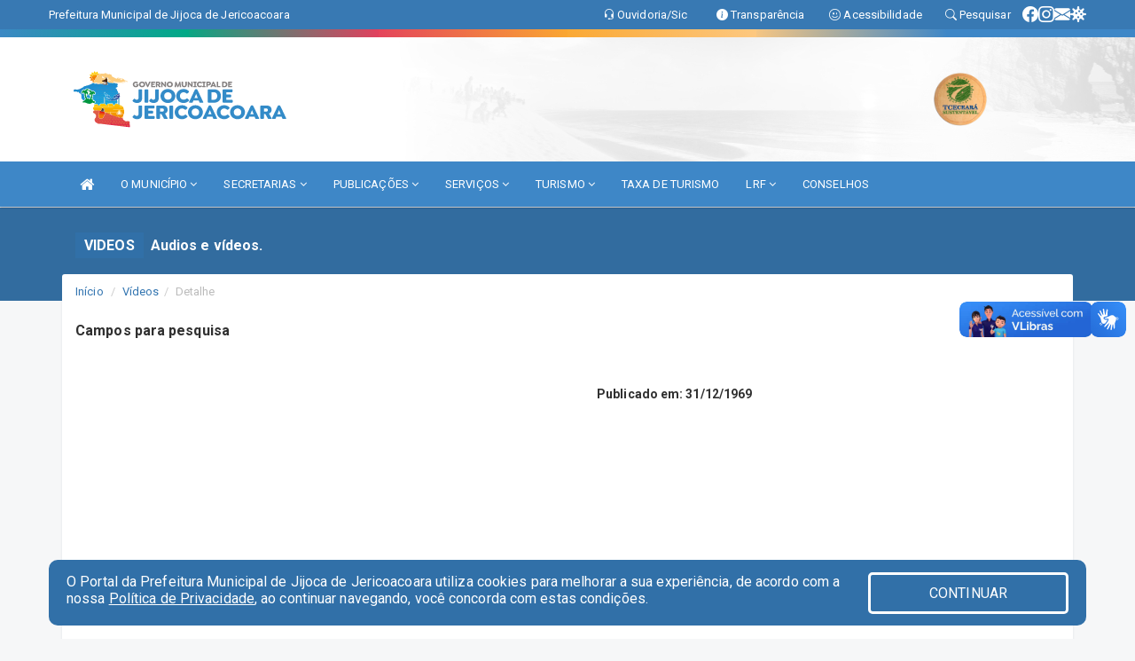

--- FILE ---
content_type: text/html; charset=UTF-8
request_url: https://www.jijocadejericoacoara.ce.gov.br/videos.php?id=443
body_size: 12815
content:
<!DOCTYPE html>
<html lang="pt">

<head>
        <meta charset="utf-8">
    <meta name="viewport" content="width=device-width, initial-scale=1.0">
    <meta name="author" content="Prefeitura Jijoca de Jericoacoara">
    <meta name="description" content="Videos." />
    <meta name="keywords" content=" Transparência, Notícias, Municípios, Leis, Publicações, LRF, Lei de responsabilidade fiscal, Diário, Portarias, Decretos, Matérias, Vereadores, Comissões, Sessões, Diárias, Receitas, Despesas, Prefeitura Municipal de Jijoca de Jericoacoara, " />
    <meta property="og:image" itemprop="image" content="http://www.jijocadejericoacoara.ce.gov.br/imagens/TopoTimbre.png" />
    <title>Prefeitura Jijoca de Jericoacoara</title>

    <!-- core CSS -->
    <link rel="stylesheet" href="https://cdn.jsdelivr.net/npm/bootstrap-icons@1.11.3/font/bootstrap-icons.min.css">

    <link href="css/bootstrap.min.css" rel="stylesheet">
    <link href="css/font-awesome.min.css" rel="stylesheet">
    <link href="css/components.css" rel="stylesheet">
    <link href="css/prettyPhoto.css" rel="stylesheet">
    <link href="css/animate.min.css" rel="stylesheet">
    <link href="css/main.css" rel="stylesheet">
    <link href="css/responsive.css" rel="stylesheet">
    <link href="css/style.php" rel="stylesheet">
    <link href="css/iconestelas.css" rel="stylesheet">
    <!--[if lt IE 9]>
        <script src="js/html5shiv.js"></script>
        <script src="js/respond.min.js"></script>
        <![endif]-->
    <link rel="shortcut icon" href="imagens/icomuni.png">
    <link rel="apple-touch-icon-precomposed" sizes="144x144" href="images/ico/apple-touch-icon-144-precomposed.png">
    <link rel="apple-touch-icon-precomposed" sizes="114x114" href="images/ico/apple-touch-icon-114-precomposed.png">
    <link rel="apple-touch-icon-precomposed" sizes="72x72" href="images/ico/apple-touch-icon-72-precomposed.png">
    <link rel="apple-touch-icon-precomposed" href="images/ico/apple-touch-icon-57-precomposed.png">

</head>
<!--/head-->

<body href="#" id="ancora">
    
<link href="/css/satisfacao/style.css?v=2.0" rel="stylesheet">
<link href="https://fonts.googleapis.com/icon?family=Material+Icons" rel="stylesheet">
<link href="https://fonts.googleapis.com/css?family=Dancing+Script" rel="stylesheet">
<link href="https://fonts.googleapis.com/css?family=Roboto+Slab" rel="stylesheet">
<script>
var tam = 15;

function mudaFonte(tipo, elemento) {
    if (tipo == "mais") {
        if (tam < 24)
            tam += 1;
    } else {
        if (tam > 10)
            tam -= 1;
    }
    document.getElementById("Noticia").style.fontSize = tam + "px";
    document.getElementById("Descricao").style.fontSize = tam + "px";
}

function printDiv(id, pg, url) {
    var oPrint, oJan;
    oPrint = window.document.getElementById(id).innerHTML;
    oJan = window.open(pg);
    oJan.document.write(oPrint);
    oJan.document.write(url);
    oJan.window.print();
    oJan.document.close();
    oJan.focus();
}



// Função contraste INICIO
(function() {
    var Contrast = {
        storage: 'contrastState',
        cssClass: 'contrast',
        currentState: null,
        check: checkContrast,
        getState: getContrastState,
        setState: setContrastState,
        toogle: toogleContrast,
        updateView: updateViewContrast
    };

    window.toggleContrast = function() {
        Contrast.toogle();
    };

    Contrast.check();

    function checkContrast() {
        this.updateView();
    }

    function getContrastState() {
        return localStorage.getItem(this.storage) === 'true';
    }

    function setContrastState(state) {
        localStorage.setItem(this.storage, '' + state);
        this.currentState = state;
        this.updateView();
    }

    function updateViewContrast() {
        var body = document.body;

        if (this.currentState === null)
            this.currentState = this.getState();

        if (this.currentState)
            body.classList.add(this.cssClass);
        else
            body.classList.remove(this.cssClass);
    }

    function toogleContrast() {
        this.setState(!this.currentState);
    }
})();
// Função contraste FIM
</script>



<!-- CSS style offcanvas navbar --> 
<style>

.offcanvas-collapse {
position: fixed;
bottom: 0;
right: 100%;
left:-300px;
width: 300px;
overflow: auto;
visibility: hidden;
background-color: #3E87C7;
transition-timing-function: ease-in-out;
transition-duration: .3s;
transition-property: left, visibility;
z-index: 1045;
}
.offcanvas-collapse {
    align-items:start;
/*   Adds a subtle drop shadow   */
            -moz-background-clip: padding;     /* Firefox 3.6 */
        -webkit-background-clip: padding;  /* Safari 4? Chrome 6? */
        background-clip: padding-box;      /* Firefox 4, Safari 5, Opera 10, IE 9 */
border-right:5px solid rgba(0, 0, 0, 0.2);
height: auto;
min-height: 100%;
}

/* Makes the nav visibile with the open class */
.offcanvas-collapse.open {
    left: 0;
    visibility: visible;
}


.navbar-expand-lg .navbar-nav {
-ms-flex-direction: column;
flex-direction: column;
}

.offcanvas-collapse>.navbar-nav>li>a:hover {
    color: #fff !important;
    background-color: #000;
    opacity: 0.5;
}

.offcanvas-collapse>.navbar-nav > li {
    margin-left: 1px;
}

.offcanvas-collapse>.navbar-nav>.dropdown.open{
    color: #3476B1 !important;
    background-color: #fff !important;
    /* opacity: 0.5 !important; */
}

.offcanvas-collapse>.navbar-nav>.dropdown.open>a{
    color: #fff !important;
    /* background-color: #000 !important; */
    opacity: 0.5 !important;
}

.offcanvas-collapse.navbar-collapse {
    padding-right: 0px !important; 
    padding-left: 0px !important;
}


.dropdown-submenu { position:relative;} .dropdown-submenu>.dropdown-menu {top:0; left:100%; margin-top:-6px;}


/* Botão de fechar */
.offcanvas-close {
  position: fixed;
  top: 15px;
  left: 300px; /* Ajuste de posição */
  background: none;
  border: none;
  color: #fff;
  font-size: 30px;
  cursor: pointer;
  z-index: 1050; /* Sobrepõe o menu */
}
.open>.dropdown-menu-offcanvas {
    display: contents !important;
}

 /* Estilo da backdrop */
 .offcanvas-backdrop {
  position: fixed;
  top: 0;
  left: 0;
  width: 100%;
  height: 100%;
  background-color: rgba(0, 0, 0, 0.5);
  z-index: 1040;
  opacity: 0;
  visibility: hidden;
  transition: opacity 0.3s ease;
}
.offcanvas-backdrop.show {
  opacity: 1;
  visibility: visible;
}

.dropdown-menu-acessibilidade li a {
 color: #3476B1 !important ;
}

.dropdown-toggle-acessibilidade:hover .dropdown-menu-acessibilidade { 
 display: block !important;
}
/* 
    navbar-dafault-main entra em conflito com .navbar-default quando o MenuDegrade está ativo
    Esse conflito deixa o menu branco
*/

.navbar-dafault-main {
    background-image: url(""), 
                      url("");
    background-repeat: no-repeat, no-repeat ;
    background-position: left, right ;
}
.social-links-top {
    /* border-left: 1px solid #fff; */
}

</style>




<!-- INÍCIO DO TOPO DO SITE -->
<header id="header" class=" navbar navbar-fixed-top wet-asphalt" style="border:0px; background-image:url(/imagens/top/Background224.jpg);">
        <div class="container-fluid topo-option-1 color-topo">
        <div class="container">
            <div class="row" id="font-setting-buttons" style="position: relative; z-index: 5; line-height: 33px; display: flex; justify-content: flex-end; gap: .3em; align-items: center;">

                        
                        <div class="title__cliente" style="margin-bottom: 0px; padding-left:0; padding-right:0; margin-right: auto; color: #fff;">
                            <a href="https://www.jijocadejericoacoara.ce.gov.br"><span>Prefeitura Municipal de Jijoca de Jericoacoara</span></a>
                        </div>

                        
                            <div style="margin-bottom: 0px; padding-left:0; padding-right:0;width: 130px; "><a
                            href="/ouvidoria"><i class="bi bi-headset"></i> <span class='nomefora'
                                title="Ouvidoria da entidade">Ouvidoria/Sic</span></a></div>

                    
                

                <div style="margin-bottom: 0px; padding-left:0; padding-right:0;width: 130px;"><a
                        href="/acessoainformacao.php"><i class="bi bi-info-circle-fill"></i> <span class='nomefora'
                            title="Transparência da entidade">Transparência</span></a></div>

                <!--<div class="col-sm-12 col-xs-12"><a href="campanha.php?pg=COVID-19" style="display: block;color: #fff;line-height: 35px;"> <img width="17" alt='Covid' height="17" src="imagens/covid.png"> <strong>CORONAVÍRUS (COVID-19): </strong><span class='nomefora'>Boletins, Ações, Transparência e material educativo - </span> clique aqui </a></div>-->
                    <div style="margin-bottom: 0px; float:right; padding-left:0; padding-right:0; width: 130px" class="dropdown dropdown-toggle-acessibilidade"><a href="#"
                            accesskey="1" title="Página de acessibilidade" class="dropdown-toggle" data-toggle="dropdown" ><i class="bi bi-emoji-smile"></i> <span
                                class='nomefora'>Acessibilidade</span></a>
                            
                                <ul class="dropdown-menu dropdown-menu-right dropdown-menu-acessibilidade" style="min-width: 150px; color:#000;">
                                    <li><a href="/acessibilidade.php" style="cursor:pointer;"
                                        title="Página de acessibilidade"><i class="bi bi-emoji-smile"></i> <span
                                        class='nomefora'>Sobre</span></a></li>

                                    <li><a href="#altocontraste"
                                        id="altocontraste" onclick="window.toggleContrast()" style="cursor:pointer;" accesskey="2"
                                        title="Aplicar Contraste"><i class="bi bi-toggles"></i> <span
                                        class='nomefora'>Contraste</span></a></li>

                                    <li> <a
                                        class="nav-link increase-me btn-list-top" style="cursor:pointer; " accesskey="A"
                                        title="Aumentar texto"><i class="bi bi-plus-square"></i> <span
                                        class='nomefora'>Aumentar</span></a></li>
                                    <li><a
                                        class="nav-link decrease-me btn-list-top" style="cursor:pointer; " accesskey="D"
                                        title="Diminuir texto"> <i class="bi bi-dash-square"></i> <span
                                        class='nomefora'>Diminuir</span></a></li>
                                    
                                    <li><a style="cursor:pointer;"
                                        href="https://www.gov.br/governodigital/pt-br/vlibras" target='_blank' accesskey="M"
                                        title="VLibras"><i class='fa fa-hand-paper-o'></i> <span class='nomefora'>Libras</span></a></li>

                                    <li><a href="/mapadosite" style="cursor: pointer;"
                                        title="Mapa do site" accesskey="M"><i class="bi bi-diagram-3-fill"></i> <span
                                        class="nomefora">Mapa do site</span></a></li>
                                </ul>
                            
                    </div>

                    <div style="margin-bottom: 0px; padding-left:0; padding-right:0;width: 100px;"><a
                        href="/pesquisa"><i class="bi bi-search"></i> <span class='nomefora'
                            title="Transparência da entidade">Pesquisar</span></a></div>

                <!-- fim de acessibilidade -->

                <!-- redes sociais -->
                <div class="social-links-top">
                                                    <a class="nav-link btn-list-top" href="https://www.facebook.com/people/Governo-de-Jijoca-de-Jericoacoara/61576206371376/?mibextid=wwXIfr&rdid=zI6yGoL1xm0Io2gv&share_url=https%3A%2F%2Fwww.fa">
                                    <i class='bi bi-facebook' title="Facebook"></i>
                                </a>
                                                    <a class="nav-link btn-list-top" href="https://www.instagram.com/governo.jijocadejericoacoara/">
                                    <i class='bi bi-instagram' title="Instagram"></i>
                                </a>
                                                    <a class="nav-link btn-list-top" href="https://webmail-seguro.com.br/jijocadejericoacoara.ce.gov.br/">
                                    <i class='bi bi-envelope-fill' title="E-mail"></i>
                                </a>
                     <a class='nav-link btn-list-top' href='/campanha'>
                                    <i class='bi bi-virus2' title='Clique aqui CONTRA O CORONAVÍRUS (COVID-19)'></i>
                                </a>
                        
                </div>
                <!-- redes sociais -->

            </div>
        </div>
    </div>


    <div class="container-fluid topo-option-mobile color-topo">
        <div class="container">
            <div class="row" id="font-setting-buttons" style="line-height: 33px; display: flex; position: relative; z-index: 5;">
                
                    <div style="margin-bottom: 0px; padding-left: 7px; padding-right: 10px;"><a
                        href="/acessoainformacao"><i class='bi bi-info-circle-fill'></i> <span
                        title="Transparência da entidade"><strong>Transparência</strong></span></a></div>

                    <div style="margin-bottom: 0px; padding-left:0; padding-right: 10px;"><a
                        href="ouvidoria"><i class="bi bi-headset"></i> <span
                        title="Ouvidoria da entidade"><strong>Ouvidoria </strong></span></a></div>

                    <div style="margin-bottom: 0px; padding-left:0; padding-right: 10px;"><a
                        href="/acessibilidade"><i class='bi bi-emoji-smile'></i> <span
                        title="Acessibilidade"><strong>Acessibilidade</strong></span></a></div>

                    <div style="margin-bottom: 0px; padding-left:0; padding-right:10;" class="dropdown dropdown-toggle-acessibilidade">
                        <a href="#" accesskey="1" title="Mais opções" class="dropdown-toggle" data-toggle="dropdown">
                            <i class="bi bi-plus"></i>
                            <span><strong>Opções</strong></span>
                        </a>

                        <ul class="dropdown-menu dropdown-menu-right dropdown-menu-acessibilidade" style="min-width: 150px; color:#000;">
                            <li>
                                <a href="/pesquisa" style="cursor:pointer;" title="Pesquisar"><i class="bi bi-search"></i><span style="padding-left: 10px;">Pesquisar</span></a>
                            </li>
                    </div>
            </div>
        </div>
    </div>
    
        <div class="col-md-12 col-fita" style="padding-bottom: 10px;">
        <div class="row fitaflex">
            <div class="col-md-2 fita"
                style="margin-bottom:0px; border-top: 9px solid; border-image: linear-gradient(45deg, #3E87C7, #00AA85 ) 1;">
            </div>
            <div class="col-md-2 fita"
                style="margin-bottom:0px; border-top: 9px solid; border-image: linear-gradient(45deg, #00AA85, #E3405D ) 1;">
            </div>
            <div class="col-md-2 fita"
                style="margin-bottom:0px; border-top: 9px solid; border-image: linear-gradient(45deg, #E3405D, #FAA731 ) 1;">
            </div>
            <div class="col-md-2 fita"
                style="margin-bottom:0px; border-top: 9px solid; border-image: linear-gradient(45deg, #FAA731, #FDC880 ) 1;">
            </div>
            <div class="col-md-2 fita"
                style="margin-bottom:0px; border-top: 9px solid; border-image: linear-gradient(45deg, #FDC880, #3E87C7 ) 1;">
            </div>
            <div class="col-md-2 fita"
                style="margin-bottom:0px; border-top: 9px solid #3E87C7;"></div>
        </div>
    </div>

    
    <div class="container container-menu-main" id="logo-top-bar" style="padding-bottom:10px; padding-top:10px; ">



        <div class="row d-flex-main-menu-center">
           
            <div id="centralizarLogo" class="col-6 col-sm-7 col-xs-7 ">

                <a id="" href="/" style="padding-right: 5px; margin-right: 20px"><img id="" src="/imagens/logo.png?time=1768599331" alt="logo"></a>
            </div>

            <div class="col-6 col-canvas-navbar">
                <a class="navbar-toggle" data-toggle="offcanvas"
                        style="padding-top: 4px; padding-bottom: 4px; padding-left: 14px; padding-right: 14px; cursor: pointer; color:#fff; "
                        data-target=".offcanvas-collapse">
                        <span class="fa fa-bars" style="font-size: 25px; color: #000;"></span>
                </a>
            </div>

            <div class="col-sm-5 col-xs-5 fora_responsivo">
                <div class="wow fadeInUp box-pesq">
                    

                    <a href='/selos' class='break-responsive-header' style='margin-left: 5px'><img style='width: 60px' src='/imagens/imagensselos/tce-ce-sust-p.png' alt='Selo TCE Ceará Sustentável' title='Selo TCE Ceará Sustentável'></a>
                    

                    <!-- <a href="/pesquisa.php" class="btn btn-primary nomefora"><span class="glyphicon glyphicon-search "
                            aria-hidden="true"></span> Pesquisa</a> -->

                        <!--
                        <div class="nomefora" id="google_translate_element"></div>
                        <script>
                            function googleTranslateElementInit() {
                                new google.translate.TranslateElement({
                                        pageLanguage: 'pt',
                                        autoDisplay: false,
                                        includedLanguages: 'de,es,fr,en,it',
                                        layout: google.translate.TranslateElement.InlineLayout.SIMPLE
                                    },
                                    'google_translate_element');
                            }
                        </script>
                        <script src="//translate.google.com/translate_a/element.js?cb=googleTranslateElementInit"></script>
                        -->

                </div>

            </div>
        </div>
    </div>


    <!-- navbar offcanvas -->
    <nav class="navbar navbar-default navbar-dafault-main" style="border:0px;">
        <div class="container">
            <div class="navbar-header navbar-header-main">
                <a class="navbar-toggle" data-toggle="offcanvas"
                    style="padding-top: 4px; padding-bottom: 4px; padding-left: 14px; padding-right: 14px; cursor: pointer; color:#fff; "
                    data-target=".offcanvas-collapse">
                    <span class="fa fa-bars" style="font-size: 16px"></span>
                </a>
                <a href="pesquisa.php" class="navbar-toggle"
                    style="padding-top: 4px; padding-bottom: 4px; padding-left: 14px; padding-right: 14px; display: none;"><span
                        class="fa fa-search" style="font-size: 16px" aria-hidden="true"></span></a>
                <a class="navbar-toggle" id="btnperq" href="#" aria-expanded='false' title='Menu de acessibilidade'
                    style="padding-top: 4px; padding-bottom: 4px; padding-left: 14px; padding-right: 14px;  cursor: pointer; display: none;"><i
                        class='fa fa-odnoklassniki' style="font-size: 16px" aria-hidden='true'></i></a>
                                <a class="navbar-toggle" href="https://webmail-seguro.com.br/jijocadejericoacoara.ce.gov.br/" target="blank" title='E-mail'
                    style="padding-top: 4px; padding-bottom: 4px; padding-left: 14px; padding-right: 14px;  cursor: pointer; display: none;"><i
                        class='fa fa-envelope' style="font-size: 16px" aria-hidden='true'></i></a>
                            </div>
                            
            
            <div class="collapse navbar-collapse navbar-collapse-toglee" style="border:0px;">
                <ul class="nav navbar-nav main-menu" style="margin-top:0px;">
                    
                    <li><a href="/" title="Inicio" target=""><i class="fa fa-home fa-lg" aria-hidden="true"></i></a></li>  <li class='dropdown'><a href='/' class='dropdown-toggle' data-toggle='dropdown'>O MUNICÍPIO 
                                                <i class='fa fa-angle-down'></i></a>
                                                    <ul class='dropdown-menu ' style='overflow: auto; max-height:300px; min-width:100px;'><li><a href='/institucional.php' >INSTITUCIONAL</a></li><li><a href='/conselhos.php?tp=1' target='MESMA PAGI'>CONSELHOS</a></li><li><a href='/conselhos.php?tp=2' target='MESMA PAGI'>ASSOCIAÇÕES</a></li><li><a href='/omunicipio.php' target='MESMA PAGI'>DADOS DO MUNICÍPIO</a></li><li><a href='http://jijocadejericoacoara.ce.gov.br/arquivos/154/ORGANOGRAMA___0000001.pdf' >ESTRUTURA ORGANIZACIONAL</a></li><li><a href='/galeriagestores.php' >GALERIA DE GESTORES</a></li><li><a href='/informa.php?id=6' target='MESMA PAGI'>HISTÓRIA DA CIDADE</a></li><li><a href='/obras.php' >OBRAS MUNICIPAIS</a></li><li><a href='/pontosturisticos.php' target='MESMA PAGI'>PONTOS TURISTICOS</a></li><li><a href='/gestores.php' target='_blank'>PREFEITO E VICE</a></li><li><a href='/secretaria.php' >SECRETARIAS</a></li><li><a href='/simbolos.php' target='MESMA PAGI'>SÍMBOLOS</a></li>		</ul>
                                            </li>  <li class='dropdown'><a href='/secretaria.php' class='dropdown-toggle' data-toggle='dropdown'>SECRETARIAS <i class='fa fa-angle-down'></i></a>
                                    <ul class='dropdown-menu ' style='overflow: auto; max-height:300px; min-width:100px;'><li><a href='/secretaria.php?sec=34'>AUTARQUIA DE DES. DO TURISMO, MOBILIDADE E QUALIDADE DE VIDA DE JERICOACOARA</a></li><li><a href='/secretaria.php?sec=57'>CONTROLADORIA E OUVIDORIA GERAL DO MUNICIPIO</a></li><li><a href='/secretaria.php?sec=6'>PROCURADORIA GERAL DO MUNICÍPIO </a></li><li><a href='/secretaria.php?sec=4'>SECRETARIA MUNICIPAL DE ADMINISTRAÇÃO</a></li><li><a href='/secretaria.php?sec=60'>SECRETARIA MUNICIPAL DE AGRICULTURA E RECURSOS HIDRICOS</a></li><li><a href='/secretaria.php?sec=16'>SECRETARIA MUNICIPAL DE AQUICULTURA E PESCA</a></li><li><a href='/secretaria.php?sec=2'>SECRETARIA MUNICIPAL DE EDUCAÇÃO </a></li><li><a href='/secretaria.php?sec=12'>SECRETARIA MUNICIPAL DE FINANÇAS</a></li><li><a href='/secretaria.php?sec=3'>SECRETARIA MUNICIPAL DE GOVERNO, ESPORTE E CULTURA</a></li><li><a href='/secretaria.php?sec=7'>SECRETARIA MUNICIPAL DE INFRAESTRUTURA E PLANEJAMENTO</a></li><li><a href='/secretaria.php?sec=63'>SECRETARIA MUNICIPAL DE MEIO AMBIENTE E DESENVOLVIMENTO ECONOMICO</a></li><li><a href='/secretaria.php?sec=69'>SECRETARIA MUNICIPAL DE MOBILIDADE URBANA SEGURA</a></li><li><a href='/secretaria.php?sec=1'>SECRETARIA MUNICIPAL DE SAÚDE </a></li><li><a href='/secretaria.php?sec=71'>SECRETARIA MUNICIPAL DE TRANSPORTE E SEGURANÇA</a></li><li><a href='/secretaria.php?sec=54'>SECRETARIA MUNICIPAL DE TURISMO</a></li><li><a href='/secretaria.php?sec=9'>SECRETARIA MUNICIPAL DO TRABALHO E ASSISTÊNCIA SOCIAL</a></li><li><a href='/secretaria.php?sec=31'>SERVIÇO AUTONOMO DE AGUA E ESGOTO RURAL</a></li>		</ul>
</li>  <li class='dropdown'><a href='/' class='dropdown-toggle' data-toggle='dropdown'>PUBLICAÇÕES 
                                                <i class='fa fa-angle-down'></i></a>
                                                    <ul class='dropdown-menu ' style='overflow: auto; max-height:300px; min-width:100px;'><li><a href='/processoseletivo.php' >CONCURSO</a></li><li><a href='/' target='new'>INSTRUÇÃO NORMATIVA</a></li><li><a href='/contratos.php' >CONTRATOS</a></li><li><a href='/decretos.php' >DECRETOS</a></li><li><a href='/diarias.php' >DIÁRIAS</a></li><li><a href='/leis.php' >LEIS  </a></li><li><a href='https://www.jijocadejericoacoara.ce.gov.br/publicacoes.php' >OUTRAS PUBLICAÇÕES</a></li><li><a href='/licitacao.php' >LICITAÇÃO  </a></li><li><a href='/contasdegoverno' >PCG</a></li><li><a href='/contasdegestao' >PCS</a></li><li><a href='/portaria.php' >PORTARIAS</a></li>		</ul>
                                            </li>  <li class='dropdown'><a href='/' class='dropdown-toggle' data-toggle='dropdown'>SERVIÇOS 
                                                <i class='fa fa-angle-down'></i></a>
                                                    <ul class='dropdown-menu ' style='overflow: auto; max-height:300px; min-width:100px;'><li><a href='/cultura.php' >CADASTRO DE ARTISTAS E GRUPOS CULTURAIS</a></li><li><a href='https://www.jijocadejericoacoara.ce.gov.br/publicacoes.php?id=850' target='new'>CONCILIAÇÃO FISCAL</a></li><li><a href='/' target='new'>JERI PLÁSTICO ZERO</a></li><li><a href='https://voucherdigital.web.app/login' target='new'>VOUCHER DIGITAL</a></li><li><a href='https://portaldoservidor.aspec.com.br/230725401/contracheque' target='MESMA PAGI'>CONTRACHEQUE ONLINE</a></li><li><a href='http://servicos2.speedgov.com.br/jijoca' target='MESMA PAGI'>GOVERNO ELETRÔNICO</a></li><li><a href='http://servicos2.speedgov.com.br/jijoca' target='MESMA PAGI'>NOTA FISCAL ELETRÔNICA</a></li><li><a href='https://docs.google.com/forms/d/e/1FAIpQLSdQjJVlnL7YDx80pTbJ0FhxNiR5bFRL9Dye6rehfBR26mml3A/viewform' target='_blank'>CADASTRO DOS GRANDES GERADORES DE RESÍDUOS SÓLIDOS</a></li><li><a href='https://docs.google.com/forms/d/e/1FAIpQLSd7wOXlAI-fg-sJXxGB4ZcGI_adTqBPCTF2cWZTq2SNfI9MKQ/viewform' target='_blank'>COMPROVANTES MENSAIS DE DESTINAÇÃO DE RESÍDUOS SÓLIDOS RECICLÁVEIS</a></li>		</ul>
                                            </li>  <li class='dropdown'><a href='/' class='dropdown-toggle' data-toggle='dropdown'>TURISMO 
                                                <i class='fa fa-angle-down'></i></a>
                                                    <ul class='dropdown-menu ' style='overflow: auto; max-height:300px; min-width:140px;'><li><a href='/turismo.php?cat=104' >AGÊNCIAS DE VIAGENS E TURISMO</a></li><li><a href='/turismo.php?cat=101' >TRANSPORTES TURÍSTICOS</a></li><li><a href='/turismo.php?cat=102' >LAZER E ENTRETERIMENTO</a></li><li><a href='/turismo.php?cat=100' >MEIOS DE HOSPEDAGENS</a></li><li><a href='https://www.jijocadejericoacoara.ce.gov.br/informa.php?id=1194' >VOUCHER DIGITAL</a></li><li><a href='/turismo.php?cat=103' >GASTRONOMIA</a></li><li><a href='/pontosturisticos.php' >PONTOS TURÍSTICOS</a></li><li><a href='/publicacoes.php?grupo=46&cat=&Comp=&sec=&Exerc=&Num=&ta=3&Descricao=&dtini=&dtfim=' >INFOR SOCIOECONÔMICAS</a></li><li><a href='https://docs.google.com/spreadsheets/d/1o-SK1wjym4T5a_8x0mw9Be9JTbv8ElELhrzdpseyw3s/edit#gid=0' target='_blank'>P. CONTAS SIMPLIFICADA - TTS2018</a></li>		</ul>
                                            </li><li><a href='https://speedgov.com.br/satjij/servlet/com.satweb.gerataxaturs' >TAXA DE TURISMO</a></li>  <li class='dropdown'><a href='/lrf.php' class='dropdown-toggle' data-toggle='dropdown'>LRF <i class='fa fa-angle-down'></i></a>
                                <ul class='dropdown-menu dropdown-menu-right' style='overflow: auto; max-height:300px; min-width:100px;'><li><a href='/lrf.php?cat=4'>RGF - RELATÓRIO DE GESTÃO FISCAL</a></li><li><a href='/lrf.php?cat=7'>RREO - RELATÓRIO RESUMIDO DA EXECUÇÃO ORÇAMENTÁRIA</a></li><li><a href='/lrf.php?cat=8'>LOA - LEI ORÇAMENTÁRIA ANUAL</a></li><li><a href='/lrf.php?cat=9'>LDO - LEI DE DIRETRIZES ORÇAMENTÁRIAS</a></li><li><a href='/lrf.php?cat=25'>PPA - PLANO PLURIANUAL</a></li><li><a href='/lrf.php?cat=26'>PRGFIN - PROGRAMAÇÃO FINANCEIRA E CMED - CRONOGRAMA DA EXECUÇÃO MENSAL DE DESEMBOLSO</a></li><li><a href='/lrf.php?cat=35'>PFA - PROGRAMAÇÃO FINANCEIRA ANUAL</a></li><li><a href='/lrf.php?cat=52'>CMED - CRONOGRAMA DA EXECUÇÃO MENSAL DE DESEMBOLSO</a></li><li><a href='/lrf.php?cat=59'>CDM - CRONOGRAMA DE DESEMBOLSO MENSAL</a></li><li><a href='/contasdegoverno.php'>PCG - PRESTAÇÃO DE CONTAS DE GOVERNO</a></li><li><a href='/contasdegestao.php'>PCS - PRESTAÇÃO DE CONTAS DE GESTÃO</a></li>		</ul>
</li><li><a href='/conselhos.php' target='_blank'>CONSELHOS</a></li>                </ul>
            </div>
        </div>
        <!--/.container-->
        
        <div class="navbar-collapse offcanvas-collapse">
            <ul class="navbar-nav mr-auto dropdown-menu dropdown-menu-offcanvas">

            <button class="offcanvas-close" aria-label="Close">&times;</button>
                
            <li><a href="/" title="Inicio" target="">INÍCIO</a></li>  <li class='dropdown'><a href='/' class='dropdown-toggle' data-toggle='dropdown'>O MUNICÍPIO 
                                                <i class='fa fa-angle-down'></i></a>
                                                    <ul class='dropdown-menu ' style='overflow: auto; max-height:300px; min-width:100px;'><li><a href='/institucional.php' >INSTITUCIONAL</a></li><li><a href='/conselhos.php?tp=1' target='MESMA PAGI'>CONSELHOS</a></li><li><a href='/conselhos.php?tp=2' target='MESMA PAGI'>ASSOCIAÇÕES</a></li><li><a href='/omunicipio.php' target='MESMA PAGI'>DADOS DO MUNICÍPIO</a></li><li><a href='http://jijocadejericoacoara.ce.gov.br/arquivos/154/ORGANOGRAMA___0000001.pdf' >ESTRUTURA ORGANIZACIONAL</a></li><li><a href='/galeriagestores.php' >GALERIA DE GESTORES</a></li><li><a href='/informa.php?id=6' target='MESMA PAGI'>HISTÓRIA DA CIDADE</a></li><li><a href='/obras.php' >OBRAS MUNICIPAIS</a></li><li><a href='/pontosturisticos.php' target='MESMA PAGI'>PONTOS TURISTICOS</a></li><li><a href='/gestores.php' target='_blank'>PREFEITO E VICE</a></li><li><a href='/secretaria.php' >SECRETARIAS</a></li><li><a href='/simbolos.php' target='MESMA PAGI'>SÍMBOLOS</a></li>		</ul>
                                            </li>  <li class='dropdown'><a href='/secretaria.php' class='dropdown-toggle' data-toggle='dropdown'>SECRETARIAS <i class='fa fa-angle-down'></i></a>
                                    <ul class='dropdown-menu ' style='overflow: auto; max-height:300px; min-width:100px;'><li><a href='/secretaria.php?sec=34'>AUTARQUIA DE DES. DO TURISMO, MOBILIDADE E QUALIDADE DE VIDA DE JERICOACOARA</a></li><li><a href='/secretaria.php?sec=57'>CONTROLADORIA E OUVIDORIA GERAL DO MUNICIPIO</a></li><li><a href='/secretaria.php?sec=6'>PROCURADORIA GERAL DO MUNICÍPIO </a></li><li><a href='/secretaria.php?sec=4'>SECRETARIA MUNICIPAL DE ADMINISTRAÇÃO</a></li><li><a href='/secretaria.php?sec=60'>SECRETARIA MUNICIPAL DE AGRICULTURA E RECURSOS HIDRICOS</a></li><li><a href='/secretaria.php?sec=16'>SECRETARIA MUNICIPAL DE AQUICULTURA E PESCA</a></li><li><a href='/secretaria.php?sec=2'>SECRETARIA MUNICIPAL DE EDUCAÇÃO </a></li><li><a href='/secretaria.php?sec=12'>SECRETARIA MUNICIPAL DE FINANÇAS</a></li><li><a href='/secretaria.php?sec=3'>SECRETARIA MUNICIPAL DE GOVERNO, ESPORTE E CULTURA</a></li><li><a href='/secretaria.php?sec=7'>SECRETARIA MUNICIPAL DE INFRAESTRUTURA E PLANEJAMENTO</a></li><li><a href='/secretaria.php?sec=63'>SECRETARIA MUNICIPAL DE MEIO AMBIENTE E DESENVOLVIMENTO ECONOMICO</a></li><li><a href='/secretaria.php?sec=69'>SECRETARIA MUNICIPAL DE MOBILIDADE URBANA SEGURA</a></li><li><a href='/secretaria.php?sec=1'>SECRETARIA MUNICIPAL DE SAÚDE </a></li><li><a href='/secretaria.php?sec=71'>SECRETARIA MUNICIPAL DE TRANSPORTE E SEGURANÇA</a></li><li><a href='/secretaria.php?sec=54'>SECRETARIA MUNICIPAL DE TURISMO</a></li><li><a href='/secretaria.php?sec=9'>SECRETARIA MUNICIPAL DO TRABALHO E ASSISTÊNCIA SOCIAL</a></li><li><a href='/secretaria.php?sec=31'>SERVIÇO AUTONOMO DE AGUA E ESGOTO RURAL</a></li>		</ul>
</li>  <li class='dropdown'><a href='/' class='dropdown-toggle' data-toggle='dropdown'>PUBLICAÇÕES 
                                                <i class='fa fa-angle-down'></i></a>
                                                    <ul class='dropdown-menu ' style='overflow: auto; max-height:300px; min-width:100px;'><li><a href='/processoseletivo.php' >CONCURSO</a></li><li><a href='/' target='new'>INSTRUÇÃO NORMATIVA</a></li><li><a href='/contratos.php' >CONTRATOS</a></li><li><a href='/decretos.php' >DECRETOS</a></li><li><a href='/diarias.php' >DIÁRIAS</a></li><li><a href='/leis.php' >LEIS  </a></li><li><a href='https://www.jijocadejericoacoara.ce.gov.br/publicacoes.php' >OUTRAS PUBLICAÇÕES</a></li><li><a href='/licitacao.php' >LICITAÇÃO  </a></li><li><a href='/contasdegoverno' >PCG</a></li><li><a href='/contasdegestao' >PCS</a></li><li><a href='/portaria.php' >PORTARIAS</a></li>		</ul>
                                            </li>  <li class='dropdown'><a href='/' class='dropdown-toggle' data-toggle='dropdown'>SERVIÇOS 
                                                <i class='fa fa-angle-down'></i></a>
                                                    <ul class='dropdown-menu ' style='overflow: auto; max-height:300px; min-width:100px;'><li><a href='/cultura.php' >CADASTRO DE ARTISTAS E GRUPOS CULTURAIS</a></li><li><a href='https://www.jijocadejericoacoara.ce.gov.br/publicacoes.php?id=850' target='new'>CONCILIAÇÃO FISCAL</a></li><li><a href='/' target='new'>JERI PLÁSTICO ZERO</a></li><li><a href='https://voucherdigital.web.app/login' target='new'>VOUCHER DIGITAL</a></li><li><a href='https://portaldoservidor.aspec.com.br/230725401/contracheque' target='MESMA PAGI'>CONTRACHEQUE ONLINE</a></li><li><a href='http://servicos2.speedgov.com.br/jijoca' target='MESMA PAGI'>GOVERNO ELETRÔNICO</a></li><li><a href='http://servicos2.speedgov.com.br/jijoca' target='MESMA PAGI'>NOTA FISCAL ELETRÔNICA</a></li><li><a href='https://docs.google.com/forms/d/e/1FAIpQLSdQjJVlnL7YDx80pTbJ0FhxNiR5bFRL9Dye6rehfBR26mml3A/viewform' target='_blank'>CADASTRO DOS GRANDES GERADORES DE RESÍDUOS SÓLIDOS</a></li><li><a href='https://docs.google.com/forms/d/e/1FAIpQLSd7wOXlAI-fg-sJXxGB4ZcGI_adTqBPCTF2cWZTq2SNfI9MKQ/viewform' target='_blank'>COMPROVANTES MENSAIS DE DESTINAÇÃO DE RESÍDUOS SÓLIDOS RECICLÁVEIS</a></li>		</ul>
                                            </li>  <li class='dropdown'><a href='/' class='dropdown-toggle' data-toggle='dropdown'>TURISMO 
                                                <i class='fa fa-angle-down'></i></a>
                                                    <ul class='dropdown-menu ' style='overflow: auto; max-height:300px; min-width:140px;'><li><a href='/turismo.php?cat=104' >AGÊNCIAS DE VIAGENS E TURISMO</a></li><li><a href='/turismo.php?cat=101' >TRANSPORTES TURÍSTICOS</a></li><li><a href='/turismo.php?cat=102' >LAZER E ENTRETERIMENTO</a></li><li><a href='/turismo.php?cat=100' >MEIOS DE HOSPEDAGENS</a></li><li><a href='https://www.jijocadejericoacoara.ce.gov.br/informa.php?id=1194' >VOUCHER DIGITAL</a></li><li><a href='/turismo.php?cat=103' >GASTRONOMIA</a></li><li><a href='/pontosturisticos.php' >PONTOS TURÍSTICOS</a></li><li><a href='/publicacoes.php?grupo=46&cat=&Comp=&sec=&Exerc=&Num=&ta=3&Descricao=&dtini=&dtfim=' >INFOR SOCIOECONÔMICAS</a></li><li><a href='https://docs.google.com/spreadsheets/d/1o-SK1wjym4T5a_8x0mw9Be9JTbv8ElELhrzdpseyw3s/edit#gid=0' target='_blank'>P. CONTAS SIMPLIFICADA - TTS2018</a></li>		</ul>
                                            </li><li><a href='https://speedgov.com.br/satjij/servlet/com.satweb.gerataxaturs' >TAXA DE TURISMO</a></li>  <li class='dropdown'><a href='/lrf.php' class='dropdown-toggle' data-toggle='dropdown'>LRF <i class='fa fa-angle-down'></i></a>
                                <ul class='dropdown-menu dropdown-menu-right' style='overflow: auto; max-height:300px; min-width:100px;'><li><a href='/lrf.php?cat=4'>RGF - RELATÓRIO DE GESTÃO FISCAL</a></li><li><a href='/lrf.php?cat=7'>RREO - RELATÓRIO RESUMIDO DA EXECUÇÃO ORÇAMENTÁRIA</a></li><li><a href='/lrf.php?cat=8'>LOA - LEI ORÇAMENTÁRIA ANUAL</a></li><li><a href='/lrf.php?cat=9'>LDO - LEI DE DIRETRIZES ORÇAMENTÁRIAS</a></li><li><a href='/lrf.php?cat=25'>PPA - PLANO PLURIANUAL</a></li><li><a href='/lrf.php?cat=26'>PRGFIN - PROGRAMAÇÃO FINANCEIRA E CMED - CRONOGRAMA DA EXECUÇÃO MENSAL DE DESEMBOLSO</a></li><li><a href='/lrf.php?cat=35'>PFA - PROGRAMAÇÃO FINANCEIRA ANUAL</a></li><li><a href='/lrf.php?cat=52'>CMED - CRONOGRAMA DA EXECUÇÃO MENSAL DE DESEMBOLSO</a></li><li><a href='/lrf.php?cat=59'>CDM - CRONOGRAMA DE DESEMBOLSO MENSAL</a></li><li><a href='/contasdegoverno.php'>PCG - PRESTAÇÃO DE CONTAS DE GOVERNO</a></li><li><a href='/contasdegestao.php'>PCS - PRESTAÇÃO DE CONTAS DE GESTÃO</a></li>		</ul>
</li><li><a href='/conselhos.php' target='_blank'>CONSELHOS</a></li>            
            </ul>
      </div>
      
    </nav>
    <div class="offcanvas-backdrop"></div>
    <!--/nav-->


</header>
    

<div id="espaco-header" class="espaco-header-main" style="height:207px; margin-bottom: 27.4px;">&nbsp;</div>



<!-- <div id="sticky-container-id" class="sticky-container">
    <ul class="sticky"> -->

        
    <!-- </ul>
</div> -->


  
<!-- VLibras -->
<div vw class="enabled">
    <div vw-access-button class="active"></div>
    <div vw-plugin-wrapper>
      <div class="vw-plugin-top-wrapper"></div>
    </div>
  </div>
  <script src="https://vlibras.gov.br/app/vlibras-plugin.js" defer></script>
  <script defer>
    document.addEventListener('DOMContentLoaded', function() {
      new window.VLibras.Widget('https://vlibras.gov.br/app');
    });
</script>
<!-- VLibras -->

<script src="/js/jquery-2.1.1.min.js"></script>
<script type="text/javascript">
$(document).ready(function() {

    $('.offcanvas-backdrop').removeClass('show');

    $('[data-toggle="offcanvas"]').on('click', function () {
        $('.offcanvas-collapse').removeClass('open');
        const target = $(this).data('target');
        $(target).toggleClass('open');
        $('.offcanvas-backdrop').addClass('show');
    })

    // Fechar o menu ao clicar no backdrop
    $('.offcanvas-backdrop, .offcanvas-close').on('click', function () {
      $('.offcanvas-collapse').removeClass('open');
      $('.offcanvas-backdrop').removeClass('show');
    })

    $('.dropdown-menu-sub').hide();
    $('.dropdown-submenu a.dropdown-sub-toggle').on("click", function(e){
        $(this).next('ul').toggle();
        e.stopPropagation();
        e.preventDefault();
    });


    $(window).scroll(function() {
        if ($(this).scrollTop() > 100) {
            $("#logo-top-bar").css({
                "margin-top": "-25.5Vh",
                "transition": ".4s",
                "z-index": "-2"
            });
            $("#logo-top-bar").fadeOut("800");
            $('#scroll').fadeIn();
             $('#scroll2').fadeIn();
            $(".col-fita").fadeOut();

        } else {
            $("#logo-top-bar").fadeIn("800");
            $("#logo-top-bar").css({
                "margin-top": "0px"
            });
            $(".col-fita").fadeIn();
            $('#scroll').fadeOut();
            $('#scroll2').fadeOut();
        }
    });
    $('#scroll').click(function() {
        $("html, body").animate({
            scrollTop: 0
        }, 0);
        return false;
    });


    $('#menu-acessiblidade').hide().contents().hide();
    $('#btnperq').on('click', function(e) {
        e.preventDefault();
        $('#menu-acessiblidade').slideToggle('fast', function(e) {
            if ($(this).is(':visible')) {
                $(this).contents().fadeIn(1000);
            } else {
                $(this).contents().hide();
            }
        });

    })


});
</script>


         <section id="services" class="topo-paginas-section">
    <div class="container">
        <div class="col-md-12">

            <!--<div id="TituloServicos">-->
            <div class="cartaservicosbanner" style="font-size: 16px;">Videos</div>
            <h2 id="EsOv" class="cartaservicosbannertexto" style="font-size: 16px; padding-left: 5px;">Audios e vídeos.</h2>
            <!--</div>-->

        </div>
    </div>
</section>
        
        <section id="blog" class="blog" style="margin-bottom:15px;">
            <div class="container">
                <div class="public_paginas" style="margin-top: -50px;">
                        <div class='col-md-12'>
        <div class="row">
            <ol class="breadcrumb" style="background-color:#FFFFFF; margin-bottom: 0px;">
                <li class="breadcrumb-item"><a href="/index.php">Início</a></li>
                <li class="breadcrumb-item"><a href="/videos.php">Vídeos</a></li><li class="breadcrumb-item active">Detalhe</li>            </ol>
        </div>
    </div>
                    <div class="titulo"><strong>Campos para pesquisa</strong></div>
                    <div class="col-md-12 espaco">

                        <div class='col-md-6' style=' margin-top:15px; margin-bottom: 15px;'>
									<div class='videotv2'></div>
                                                                                    
							    </div>
                                                        <div class='col-md-6' style=' margin-top:15px;'>
                                                                            <a class='LinkInforma2'>
                                                                            <h5 class='DataInforma'></h5>
                                                                                <h6 style='margin-left: 18px;'>Publicado em: 31/12/1969</h6>
                                                                                    </a>
                                                                            </div>                            <div id="fb-root"></div>
                            <script>
                                (function(d, s, id) {
                                    var js, fjs = d.getElementsByTagName(s)[0];
                                    if (d.getElementById(id))
                                        return;
                                    js = d.createElement(s);
                                    js.id = id;
                                    js.src = "//connect.facebook.net/pt_BR/sdk.js#xfbml=1&version=v2.0";
                                    fjs.parentNode.insertBefore(js, fjs);
                                }(document, 'script', 'facebook-jssdk'));
                            </script>
                            <div class="fb-like" data-href="http://www.jijocadejericoacoara.ce.gov.br/videos.php?id=443" data-layout="standard" data-action="like" data-show-faces="true" data-share="false"></div>

                            <p>&nbsp;</p>
                            <h4>Deixe seu comentário</h4>
                            <div class="fb-comments" data-href="www.jijocadejericoacoara.ce.gov.br/videos.php?id=443" data-width="100%" data-colorscheme="light"></div>

                    </div>
                

<script src="https://www.google.com/recaptcha/enterprise.js" async defer></script>
    <script src="/js/shortcuts.js"></script>
    <script>
        shortcut.add("Alt+H", function() {
            window.location.assign("index.php");
        });

        shortcut.add("Alt+Shift+1", function() {
            window.location.assign("acessibilidade.php");
        });

        shortcut.add("Alt+9", function() {
            window.scrollTo(0, 0);
        });

        shortcut.add("Alt+C", function() {
            window.location.href = '#ancora';
        });
    </script>



    

        <!--<script src='https://www.google.com/recaptcha/api.js?hl=pt-BR'></script>-->
        <section>
            <div class="container" style="margin-top: 10px;">
                <div class='public_paginas' style="padding-bottom: 40px;">

                    <div class="col-md-12">
                        <h1 style="text-align: center; margin-bottom: 40px; font-size: 25px;">Qual o seu nível de satisfação com essa informação?</h1>
                    </div>
                    <div class="col-md-12">
                        <fieldset class="radio-image">
                            <div class="col-md-1"></div>
                            <div class="col-md-2">

                                <label for="2" class="radio-satisfacao" id="nota2">
                                    <i class="iconota-nota2" style="color: #c0392b;"></i>
                                </label>
                                </br>Muito insatisfeito
                            </div>
                            <div class="col-md-2">
                                <label for="4" class="radio-satisfacao" id="nota4">
                                    <i class="iconota-nota4" style="color: #d35400;"></i>
                                </label>
                                </br>Insatisfeito
                            </div>
                            <div class="col-md-2">
                                <label for="6" class="radio-satisfacao" id="nota6">
                                    <i class="iconota-nota6" style="color: #f39c12;"></i>
                                </label>
                                </br>Neutro
                            </div>
                            <div class="col-md-2">
                                <label for="8" class="radio-satisfacao" id="nota8">
                                    <i class="iconota-nota8" style="color: #2ecc71;"></i>
                                </label>
                                </br>Satisfeito
                            </div>
                            <div class="col-md-2">

                                <label for="10" class="radio-satisfacao" id="nota10">
                                    <i class="iconota-nota10" style="color: #27ae60;"></i>
                                </label>
                                </br>Muito satisfeito
                            </div>
                            <div class="col-md-1"></div>
                        </fieldset>
                    </div>

                    <div class="col-md-12"></div>

                    <div class="col-md-2"></div>
                    <div class="col-md-8">
                        <form id="FormSatisfacao" method="post" action="/data_satisfacao.php" style="display: none;">
                            <div class="form-group">
                                <label> Name </label>
                                <input type="text" name="nome" class="form-control" id="nome" placeholder="Digite seu nome">
                                <input type="hidden" name="nota" id="nota" required />
                                <input type="hidden" name="VPagina" value="videos.php" />
                                <input type="hidden" name="NRegistro" value="443" />
                                <input type="hidden" name="LinkCompleto" value="/videos.php?id=443" />
                            </div>
                            <div class="form-group">
                                <label> Email </label>
                                <input type="email" class="form-control" name="email" placeholder="Digite aqui seu email" />
                            </div>
                            <div class="form-group">
                                <label> Mensagem </label>
                                <textarea name="mensagem" class="form-control" rows="2"></textarea>
                            </div>
                            <div class="form-group">
                                <div class="g-recaptcha" style="transform:scale(0.77);-webkit-transform:scale(0.77);transform-origin:0 0;-webkit-transform-origin:0 0;" data-sitekey="6Lfpno0rAAAAAKLuHiMwU8-MdXdGCKY9-FdmjwEF"></div>
                            </div>
                            <div class="form-group">
                                <p style="line-height: 1.500; margin-bottom: 0px;">
                                    *Prezado(a), esta avaliação não será analisada como manifestação de Ouvidoria. Servirá apenas para revisarmos e refletirmos sobre as informações disponíveis nesta página.
                                </p>
                                <p style="line-height: 1.500; margin-bottom: 0px;">
                                    Esclarecemos que os dados fornecidos acima serão tratados com respeito à sua privacidade.
                                </p>
                                <p style="line-height: 1.500; margin-bottom: 0px;">
                                    Seguindo a <strong><a target="blank" href="https://www.gov.br/cidadania/pt-br/acesso-a-informacao/lgpd">LGPD - Lei Geral de Proteção de Dados 13.709</a></strong>, de 14 de agosto de 2018.
                                </p>
                            </div>
                            <div class="form-group">
                                <button type="button" id="CancelSatisfacao" class="btn btn-primary" required="required"> <i class="fa fa-window-close" aria-hidden="true"></i> Cancelar</button>
                                <button type="submit" name="submit" id="btnSend" class="btn btn-primary" required="required"><i class="fa fa-mouse-pointer" aria-hidden="true"></i> Enviar</button>
                                <i class="fa fa-2x fa-spinner fa-spin load" style="display: none;"></i>
                            </div>
                        </form>
                    </div>
                    <div class="col-md-2"></div>
                    <div id="Return" class="col-md-12"> </div>

                </div>
            </div>
        </section>


    
    <section>
        <div class="container" style="margin-top: 10px;">
            <div class='public_paginas' style="padding-bottom: 0px;">
                <div class="row">
                    <div class="col-md-12">
                        <a href="https://radardatransparencia.atricon.org.br/ " target="_blank">
                            <img src="/imagens/radar_atricon.png" alt="Radar ATRICON" width="100%">
                        </a>
                    </div>
                </div>
            </div>
        </div>
    </section>

    <link rel="stylesheet" href="https://cdnjs.cloudflare.com/ajax/libs/font-awesome/4.7.0/css/font-awesome.min.css">

    <div id="scroll2"><a href="/atricon.php"><img src="/imagens/atricon48x48.png" title="Atricon"></a></div>

    <div id="scroll"><span></span></div>

    
    <div class="section" id="bottom" style="padding-bottom: 0px;">
                <div class="gmaps" style="height: 150px;">
            <iframe title='Mapa da cidade' src="https://www.google.com/maps/embed?pb=!1m14!1m8!1m3!1d1184.6670885430797!2d-40.45039185113352!3d-2.894191303786462!3m2!1i1024!2i768!4f13.1!3m3!1m2!1s0x7ea2615478abd95%3A0x564412670f2c9cb8!2sPrefeitura%20Municipal%20de%20Jijoca%20de%20Jericoacoara!5e0!3m2!1spt-BR!2sus!4v1745952611433!5m2!1spt-BR!2sus" width="600" height="450" style="border:0;" allowfullscreen="" loading="lazy" referrerpolicy="no-referrer-when-downgrade"></iframe>

        </div>
                
                
 

<div style="display: flex; margin:0; margin-bottom: 5px;">
       
</div>      

        
                        <section>
                    <div class="col-md-12  ">
                        <div class="row fitaflex">
                            <div class="col-md-2 fita" style="margin-bottom:0px; border-top: 9px solid; border-image: linear-gradient(45deg, #3E87C7, #00AA85 ) 1;"></div>
                            <div class="col-md-2 fita" style="margin-bottom:0px; border-top: 9px solid; border-image: linear-gradient(45deg, #00AA85, #E3405D ) 1;"></div>
                            <div class="col-md-2 fita" style="margin-bottom:0px; border-top: 9px solid; border-image: linear-gradient(45deg, #E3405D, #FAA731 ) 1;"></div>
                            <div class="col-md-2 fita" style="margin-bottom:0px; border-top: 9px solid; border-image: linear-gradient(45deg, #FAA731, #FDC880 ) 1;"></div>
                            <div class="col-md-2 fita" style="margin-bottom:0px; border-top: 9px solid; border-image: linear-gradient(45deg, #FDC880, #3E87C7 ) 1;"></div>
                            <div class="col-md-2 fita" style="margin-bottom:0px; border-top: 9px solid #3E87C7;"></div>
                        </div>
                    </div>
                </section>
            
        <div class="container wow fadeInDown" data-wow-duration="1000ms" data-wow-delay="600ms">

            <div class="col-md-12" style="text-align: center; /* margin-bottom: 23px; */">

                <div class='col-md-12' style='margin-block: 2em'><img src="/imagens/logovazada.png?time=1768599142" alt="logo" class="img__vazado"><br class='break-responsive'><a href='/selos' style='margin-left: 5px'><img style='width: 60px' src='/imagens/imagensselos/tce-ce-sust-p.png' alt='' title=''></a></div>                    <!-- 
                        <a class="btn btn-primary btn-rodape text-35-char" href="#" title="clique aqui " style="margin-bottom: 10px;">
                            <span class=""></span>                         </a> -->

                
                <h1 style="text-align: center; margin-bottom: 20px; color: #FFFFFF; font-size: 20px">
                                    </h1>

            </div>

        </div>



    </div>

    <div id="footer" class="midnight-blue">
        <div class="container" style="padding-top: 10px;">
            <div class="col-md-12">
                <div class="row">
                    <div class="col-md-4">

                        <p class="titulo-info-footer"><strong>
                                Institucional<br></strong></p>

                        
                        <p class="PBottom"><i class='bi bi-person-circle'></i> Prefeito Leandro Cesar de Sousa</p>
                                                <p class="PBottom"><i class='bi bi-postcard-fill'></i> CNPJ: 23.718.034/0001-11</p>
                        <!--<p class="PBottom"><i class='fa fa-university'></i>  </p>-->
                                            </div>

                    <div class="col-md-4">

                        <p class="titulo-info-footer"><strong>
                                Contatos<br></strong></p>
                                                <p><i class='bi bi-telephone-fill'></i> (88) 3669-1200</p>
                        <p><i class='bi bi-envelope-at-fill'></i> gabinete@jijocadejericoacoara.ce.gov.br</p>

                    </div>

                    <div class="col-md-4 ">

                        <p class="titulo-info-footer"><strong>
                                Endereço e horário<br></strong></p>

                        <p>
                            <i class='bi bi-geo-alt-fill' aria-hidden='true'></i>
                            Rua Nazaré Vasconcelos,

                                                        1707
                                                            - Centro,

                                                                62.598-000

                        </p>
                        <p>
                            <i class='bi bi-clock-fill' aria-hidden='true'></i>
                            Segunda á Sexta-feira 7h30 ás 11h30 e 13h ás 17h.                        </p>
                    </div>

                                            <div class="col-md-12">
                                                    </div>
                    

                </div>
            </div>
        </div>
    </div>

    <div class="rodape1">
        <div class="container">
            <div class="row social-links-top" style="justify-content: center; gap: 1em">

                <a href='https://webmail-seguro.com.br/jijocadejericoacoara.ce.gov.br/' class='redesocial1' title='clique aqui E-mail' target='_blank'><i class='bi bi-envelope-fill'></i></a> <a href='https://www.facebook.com/people/Governo-de-Jijoca-de-Jericoacoara/61576206371376/?mibextid=wwXIfr&rdid=zI6yGoL1xm0Io2gv&share_url=https%3A%2F%2Fwww.fa' class='redesocial1' title='clique aqui Facebook' target='_blank'><i class='bi bi-facebook'></i></a> <a href='https://www.instagram.com/governo.jijocadejericoacoara/' class='redesocial1' title='clique aqui Instagram'  target='_blank'><i class='bi bi-instagram'></i></a> 
            </div>
        </div>
    </div>

    <footer class="slider-principal" style="background: #3E87C7; ">
        <div class="container">
            <div class="row">
                <p style="text-align: center; flex-basis: auto; padding-right:0px; color: #fff; margin-top: 1em;">
                    &copy; 2026 <a target='_blank' href='http://www.assesi.com.br/' title=''>Assesi</a>.
                    Todos os Direitos Reservados.</p>

            </div>
        </div>
            </footer>

    <div class="cookie fadeInDown animated container" id="cookie-container" style='display:none;'>
        <p style='flex-basis: 80%; font-weight: 400; line-height: normal; padding-right: 10px;padding-top: 10px;'>
            O Portal da Prefeitura Municipal de Jijoca de Jericoacoara utiliza cookies para melhorar a sua experiência,
            de acordo com a nossa <a href="politicadeprivacidade.php" tabindex="1">Política de Privacidade</a>,
            ao continuar navegando, você concorda com estas condições.
        </p>
        <p style='flex-basis: 20%; display: flex; align-items: center; margin:0px;'>
            <button style='width: 100%;font-weight: 400;font-size: 16px;' id="acceptCookies" onclick='fechaDiv()' class='btn btn-transparent' tabindex="2" data-btn="">CONTINUAR</button>
        </p>
    </div>

    <script>
        var cookies2 = document.cookie;

        if (cookies2.indexOf("usuarioCookiesPm") == -1) {
            document.getElementById('cookie-container').style.display = "flex";
        }

        function fechaDiv() {
            document.cookie = 'usuarioCookiesPm=SIM; max-age=86400;path=/';
            $.post("data_cookies.php", {
                usercookies: "YES"
            }, function(msg) {})
            document.getElementById('cookie-container').style.display = "none";
        }
    </script>



<script src="js/jquery.js"></script>
<script src="js/bootstrap.min.js"></script>
<script src="js/jquery.prettyPhoto.js"></script>
<script src="js/jquery.isotope.min.js"></script>
<script src="js/main.js"></script>
<script src="js/wow.min.js"></script>
<script>
    $(document).ready(function() {

        (function($) {

            $('#filter').keyup(function() {

                var rex = new RegExp($(this).val(), 'i');
                $('.linha').hide();
                $('.linha').filter(function() {
                    return rex.test($(this).text());
                }).show();

            })

        }(jQuery));


    });
</script>

<script src="js/jquery.font-accessibility.min.js"></script>
<script>
    $(function() {
        /* Custom buttons */
        $('#font-setting-buttons').easyView({
            container: 'body, .row',
            increaseSelector: '.increase-me',
            decreaseSelector: '.decrease-me',
            normalSelector: '.reset-me',
            contrastSelector: '.change-me'
        });


    });
</script>
</body>

</html>

--- FILE ---
content_type: text/html; charset=utf-8
request_url: https://www.google.com/recaptcha/enterprise/anchor?ar=1&k=6Lfpno0rAAAAAKLuHiMwU8-MdXdGCKY9-FdmjwEF&co=aHR0cHM6Ly93d3cuamlqb2NhZGVqZXJpY29hY29hcmEuY2UuZ292LmJyOjQ0Mw..&hl=en&v=PoyoqOPhxBO7pBk68S4YbpHZ&size=normal&anchor-ms=20000&execute-ms=30000&cb=xbmsgilg8olx
body_size: 49109
content:
<!DOCTYPE HTML><html dir="ltr" lang="en"><head><meta http-equiv="Content-Type" content="text/html; charset=UTF-8">
<meta http-equiv="X-UA-Compatible" content="IE=edge">
<title>reCAPTCHA</title>
<style type="text/css">
/* cyrillic-ext */
@font-face {
  font-family: 'Roboto';
  font-style: normal;
  font-weight: 400;
  font-stretch: 100%;
  src: url(//fonts.gstatic.com/s/roboto/v48/KFO7CnqEu92Fr1ME7kSn66aGLdTylUAMa3GUBHMdazTgWw.woff2) format('woff2');
  unicode-range: U+0460-052F, U+1C80-1C8A, U+20B4, U+2DE0-2DFF, U+A640-A69F, U+FE2E-FE2F;
}
/* cyrillic */
@font-face {
  font-family: 'Roboto';
  font-style: normal;
  font-weight: 400;
  font-stretch: 100%;
  src: url(//fonts.gstatic.com/s/roboto/v48/KFO7CnqEu92Fr1ME7kSn66aGLdTylUAMa3iUBHMdazTgWw.woff2) format('woff2');
  unicode-range: U+0301, U+0400-045F, U+0490-0491, U+04B0-04B1, U+2116;
}
/* greek-ext */
@font-face {
  font-family: 'Roboto';
  font-style: normal;
  font-weight: 400;
  font-stretch: 100%;
  src: url(//fonts.gstatic.com/s/roboto/v48/KFO7CnqEu92Fr1ME7kSn66aGLdTylUAMa3CUBHMdazTgWw.woff2) format('woff2');
  unicode-range: U+1F00-1FFF;
}
/* greek */
@font-face {
  font-family: 'Roboto';
  font-style: normal;
  font-weight: 400;
  font-stretch: 100%;
  src: url(//fonts.gstatic.com/s/roboto/v48/KFO7CnqEu92Fr1ME7kSn66aGLdTylUAMa3-UBHMdazTgWw.woff2) format('woff2');
  unicode-range: U+0370-0377, U+037A-037F, U+0384-038A, U+038C, U+038E-03A1, U+03A3-03FF;
}
/* math */
@font-face {
  font-family: 'Roboto';
  font-style: normal;
  font-weight: 400;
  font-stretch: 100%;
  src: url(//fonts.gstatic.com/s/roboto/v48/KFO7CnqEu92Fr1ME7kSn66aGLdTylUAMawCUBHMdazTgWw.woff2) format('woff2');
  unicode-range: U+0302-0303, U+0305, U+0307-0308, U+0310, U+0312, U+0315, U+031A, U+0326-0327, U+032C, U+032F-0330, U+0332-0333, U+0338, U+033A, U+0346, U+034D, U+0391-03A1, U+03A3-03A9, U+03B1-03C9, U+03D1, U+03D5-03D6, U+03F0-03F1, U+03F4-03F5, U+2016-2017, U+2034-2038, U+203C, U+2040, U+2043, U+2047, U+2050, U+2057, U+205F, U+2070-2071, U+2074-208E, U+2090-209C, U+20D0-20DC, U+20E1, U+20E5-20EF, U+2100-2112, U+2114-2115, U+2117-2121, U+2123-214F, U+2190, U+2192, U+2194-21AE, U+21B0-21E5, U+21F1-21F2, U+21F4-2211, U+2213-2214, U+2216-22FF, U+2308-230B, U+2310, U+2319, U+231C-2321, U+2336-237A, U+237C, U+2395, U+239B-23B7, U+23D0, U+23DC-23E1, U+2474-2475, U+25AF, U+25B3, U+25B7, U+25BD, U+25C1, U+25CA, U+25CC, U+25FB, U+266D-266F, U+27C0-27FF, U+2900-2AFF, U+2B0E-2B11, U+2B30-2B4C, U+2BFE, U+3030, U+FF5B, U+FF5D, U+1D400-1D7FF, U+1EE00-1EEFF;
}
/* symbols */
@font-face {
  font-family: 'Roboto';
  font-style: normal;
  font-weight: 400;
  font-stretch: 100%;
  src: url(//fonts.gstatic.com/s/roboto/v48/KFO7CnqEu92Fr1ME7kSn66aGLdTylUAMaxKUBHMdazTgWw.woff2) format('woff2');
  unicode-range: U+0001-000C, U+000E-001F, U+007F-009F, U+20DD-20E0, U+20E2-20E4, U+2150-218F, U+2190, U+2192, U+2194-2199, U+21AF, U+21E6-21F0, U+21F3, U+2218-2219, U+2299, U+22C4-22C6, U+2300-243F, U+2440-244A, U+2460-24FF, U+25A0-27BF, U+2800-28FF, U+2921-2922, U+2981, U+29BF, U+29EB, U+2B00-2BFF, U+4DC0-4DFF, U+FFF9-FFFB, U+10140-1018E, U+10190-1019C, U+101A0, U+101D0-101FD, U+102E0-102FB, U+10E60-10E7E, U+1D2C0-1D2D3, U+1D2E0-1D37F, U+1F000-1F0FF, U+1F100-1F1AD, U+1F1E6-1F1FF, U+1F30D-1F30F, U+1F315, U+1F31C, U+1F31E, U+1F320-1F32C, U+1F336, U+1F378, U+1F37D, U+1F382, U+1F393-1F39F, U+1F3A7-1F3A8, U+1F3AC-1F3AF, U+1F3C2, U+1F3C4-1F3C6, U+1F3CA-1F3CE, U+1F3D4-1F3E0, U+1F3ED, U+1F3F1-1F3F3, U+1F3F5-1F3F7, U+1F408, U+1F415, U+1F41F, U+1F426, U+1F43F, U+1F441-1F442, U+1F444, U+1F446-1F449, U+1F44C-1F44E, U+1F453, U+1F46A, U+1F47D, U+1F4A3, U+1F4B0, U+1F4B3, U+1F4B9, U+1F4BB, U+1F4BF, U+1F4C8-1F4CB, U+1F4D6, U+1F4DA, U+1F4DF, U+1F4E3-1F4E6, U+1F4EA-1F4ED, U+1F4F7, U+1F4F9-1F4FB, U+1F4FD-1F4FE, U+1F503, U+1F507-1F50B, U+1F50D, U+1F512-1F513, U+1F53E-1F54A, U+1F54F-1F5FA, U+1F610, U+1F650-1F67F, U+1F687, U+1F68D, U+1F691, U+1F694, U+1F698, U+1F6AD, U+1F6B2, U+1F6B9-1F6BA, U+1F6BC, U+1F6C6-1F6CF, U+1F6D3-1F6D7, U+1F6E0-1F6EA, U+1F6F0-1F6F3, U+1F6F7-1F6FC, U+1F700-1F7FF, U+1F800-1F80B, U+1F810-1F847, U+1F850-1F859, U+1F860-1F887, U+1F890-1F8AD, U+1F8B0-1F8BB, U+1F8C0-1F8C1, U+1F900-1F90B, U+1F93B, U+1F946, U+1F984, U+1F996, U+1F9E9, U+1FA00-1FA6F, U+1FA70-1FA7C, U+1FA80-1FA89, U+1FA8F-1FAC6, U+1FACE-1FADC, U+1FADF-1FAE9, U+1FAF0-1FAF8, U+1FB00-1FBFF;
}
/* vietnamese */
@font-face {
  font-family: 'Roboto';
  font-style: normal;
  font-weight: 400;
  font-stretch: 100%;
  src: url(//fonts.gstatic.com/s/roboto/v48/KFO7CnqEu92Fr1ME7kSn66aGLdTylUAMa3OUBHMdazTgWw.woff2) format('woff2');
  unicode-range: U+0102-0103, U+0110-0111, U+0128-0129, U+0168-0169, U+01A0-01A1, U+01AF-01B0, U+0300-0301, U+0303-0304, U+0308-0309, U+0323, U+0329, U+1EA0-1EF9, U+20AB;
}
/* latin-ext */
@font-face {
  font-family: 'Roboto';
  font-style: normal;
  font-weight: 400;
  font-stretch: 100%;
  src: url(//fonts.gstatic.com/s/roboto/v48/KFO7CnqEu92Fr1ME7kSn66aGLdTylUAMa3KUBHMdazTgWw.woff2) format('woff2');
  unicode-range: U+0100-02BA, U+02BD-02C5, U+02C7-02CC, U+02CE-02D7, U+02DD-02FF, U+0304, U+0308, U+0329, U+1D00-1DBF, U+1E00-1E9F, U+1EF2-1EFF, U+2020, U+20A0-20AB, U+20AD-20C0, U+2113, U+2C60-2C7F, U+A720-A7FF;
}
/* latin */
@font-face {
  font-family: 'Roboto';
  font-style: normal;
  font-weight: 400;
  font-stretch: 100%;
  src: url(//fonts.gstatic.com/s/roboto/v48/KFO7CnqEu92Fr1ME7kSn66aGLdTylUAMa3yUBHMdazQ.woff2) format('woff2');
  unicode-range: U+0000-00FF, U+0131, U+0152-0153, U+02BB-02BC, U+02C6, U+02DA, U+02DC, U+0304, U+0308, U+0329, U+2000-206F, U+20AC, U+2122, U+2191, U+2193, U+2212, U+2215, U+FEFF, U+FFFD;
}
/* cyrillic-ext */
@font-face {
  font-family: 'Roboto';
  font-style: normal;
  font-weight: 500;
  font-stretch: 100%;
  src: url(//fonts.gstatic.com/s/roboto/v48/KFO7CnqEu92Fr1ME7kSn66aGLdTylUAMa3GUBHMdazTgWw.woff2) format('woff2');
  unicode-range: U+0460-052F, U+1C80-1C8A, U+20B4, U+2DE0-2DFF, U+A640-A69F, U+FE2E-FE2F;
}
/* cyrillic */
@font-face {
  font-family: 'Roboto';
  font-style: normal;
  font-weight: 500;
  font-stretch: 100%;
  src: url(//fonts.gstatic.com/s/roboto/v48/KFO7CnqEu92Fr1ME7kSn66aGLdTylUAMa3iUBHMdazTgWw.woff2) format('woff2');
  unicode-range: U+0301, U+0400-045F, U+0490-0491, U+04B0-04B1, U+2116;
}
/* greek-ext */
@font-face {
  font-family: 'Roboto';
  font-style: normal;
  font-weight: 500;
  font-stretch: 100%;
  src: url(//fonts.gstatic.com/s/roboto/v48/KFO7CnqEu92Fr1ME7kSn66aGLdTylUAMa3CUBHMdazTgWw.woff2) format('woff2');
  unicode-range: U+1F00-1FFF;
}
/* greek */
@font-face {
  font-family: 'Roboto';
  font-style: normal;
  font-weight: 500;
  font-stretch: 100%;
  src: url(//fonts.gstatic.com/s/roboto/v48/KFO7CnqEu92Fr1ME7kSn66aGLdTylUAMa3-UBHMdazTgWw.woff2) format('woff2');
  unicode-range: U+0370-0377, U+037A-037F, U+0384-038A, U+038C, U+038E-03A1, U+03A3-03FF;
}
/* math */
@font-face {
  font-family: 'Roboto';
  font-style: normal;
  font-weight: 500;
  font-stretch: 100%;
  src: url(//fonts.gstatic.com/s/roboto/v48/KFO7CnqEu92Fr1ME7kSn66aGLdTylUAMawCUBHMdazTgWw.woff2) format('woff2');
  unicode-range: U+0302-0303, U+0305, U+0307-0308, U+0310, U+0312, U+0315, U+031A, U+0326-0327, U+032C, U+032F-0330, U+0332-0333, U+0338, U+033A, U+0346, U+034D, U+0391-03A1, U+03A3-03A9, U+03B1-03C9, U+03D1, U+03D5-03D6, U+03F0-03F1, U+03F4-03F5, U+2016-2017, U+2034-2038, U+203C, U+2040, U+2043, U+2047, U+2050, U+2057, U+205F, U+2070-2071, U+2074-208E, U+2090-209C, U+20D0-20DC, U+20E1, U+20E5-20EF, U+2100-2112, U+2114-2115, U+2117-2121, U+2123-214F, U+2190, U+2192, U+2194-21AE, U+21B0-21E5, U+21F1-21F2, U+21F4-2211, U+2213-2214, U+2216-22FF, U+2308-230B, U+2310, U+2319, U+231C-2321, U+2336-237A, U+237C, U+2395, U+239B-23B7, U+23D0, U+23DC-23E1, U+2474-2475, U+25AF, U+25B3, U+25B7, U+25BD, U+25C1, U+25CA, U+25CC, U+25FB, U+266D-266F, U+27C0-27FF, U+2900-2AFF, U+2B0E-2B11, U+2B30-2B4C, U+2BFE, U+3030, U+FF5B, U+FF5D, U+1D400-1D7FF, U+1EE00-1EEFF;
}
/* symbols */
@font-face {
  font-family: 'Roboto';
  font-style: normal;
  font-weight: 500;
  font-stretch: 100%;
  src: url(//fonts.gstatic.com/s/roboto/v48/KFO7CnqEu92Fr1ME7kSn66aGLdTylUAMaxKUBHMdazTgWw.woff2) format('woff2');
  unicode-range: U+0001-000C, U+000E-001F, U+007F-009F, U+20DD-20E0, U+20E2-20E4, U+2150-218F, U+2190, U+2192, U+2194-2199, U+21AF, U+21E6-21F0, U+21F3, U+2218-2219, U+2299, U+22C4-22C6, U+2300-243F, U+2440-244A, U+2460-24FF, U+25A0-27BF, U+2800-28FF, U+2921-2922, U+2981, U+29BF, U+29EB, U+2B00-2BFF, U+4DC0-4DFF, U+FFF9-FFFB, U+10140-1018E, U+10190-1019C, U+101A0, U+101D0-101FD, U+102E0-102FB, U+10E60-10E7E, U+1D2C0-1D2D3, U+1D2E0-1D37F, U+1F000-1F0FF, U+1F100-1F1AD, U+1F1E6-1F1FF, U+1F30D-1F30F, U+1F315, U+1F31C, U+1F31E, U+1F320-1F32C, U+1F336, U+1F378, U+1F37D, U+1F382, U+1F393-1F39F, U+1F3A7-1F3A8, U+1F3AC-1F3AF, U+1F3C2, U+1F3C4-1F3C6, U+1F3CA-1F3CE, U+1F3D4-1F3E0, U+1F3ED, U+1F3F1-1F3F3, U+1F3F5-1F3F7, U+1F408, U+1F415, U+1F41F, U+1F426, U+1F43F, U+1F441-1F442, U+1F444, U+1F446-1F449, U+1F44C-1F44E, U+1F453, U+1F46A, U+1F47D, U+1F4A3, U+1F4B0, U+1F4B3, U+1F4B9, U+1F4BB, U+1F4BF, U+1F4C8-1F4CB, U+1F4D6, U+1F4DA, U+1F4DF, U+1F4E3-1F4E6, U+1F4EA-1F4ED, U+1F4F7, U+1F4F9-1F4FB, U+1F4FD-1F4FE, U+1F503, U+1F507-1F50B, U+1F50D, U+1F512-1F513, U+1F53E-1F54A, U+1F54F-1F5FA, U+1F610, U+1F650-1F67F, U+1F687, U+1F68D, U+1F691, U+1F694, U+1F698, U+1F6AD, U+1F6B2, U+1F6B9-1F6BA, U+1F6BC, U+1F6C6-1F6CF, U+1F6D3-1F6D7, U+1F6E0-1F6EA, U+1F6F0-1F6F3, U+1F6F7-1F6FC, U+1F700-1F7FF, U+1F800-1F80B, U+1F810-1F847, U+1F850-1F859, U+1F860-1F887, U+1F890-1F8AD, U+1F8B0-1F8BB, U+1F8C0-1F8C1, U+1F900-1F90B, U+1F93B, U+1F946, U+1F984, U+1F996, U+1F9E9, U+1FA00-1FA6F, U+1FA70-1FA7C, U+1FA80-1FA89, U+1FA8F-1FAC6, U+1FACE-1FADC, U+1FADF-1FAE9, U+1FAF0-1FAF8, U+1FB00-1FBFF;
}
/* vietnamese */
@font-face {
  font-family: 'Roboto';
  font-style: normal;
  font-weight: 500;
  font-stretch: 100%;
  src: url(//fonts.gstatic.com/s/roboto/v48/KFO7CnqEu92Fr1ME7kSn66aGLdTylUAMa3OUBHMdazTgWw.woff2) format('woff2');
  unicode-range: U+0102-0103, U+0110-0111, U+0128-0129, U+0168-0169, U+01A0-01A1, U+01AF-01B0, U+0300-0301, U+0303-0304, U+0308-0309, U+0323, U+0329, U+1EA0-1EF9, U+20AB;
}
/* latin-ext */
@font-face {
  font-family: 'Roboto';
  font-style: normal;
  font-weight: 500;
  font-stretch: 100%;
  src: url(//fonts.gstatic.com/s/roboto/v48/KFO7CnqEu92Fr1ME7kSn66aGLdTylUAMa3KUBHMdazTgWw.woff2) format('woff2');
  unicode-range: U+0100-02BA, U+02BD-02C5, U+02C7-02CC, U+02CE-02D7, U+02DD-02FF, U+0304, U+0308, U+0329, U+1D00-1DBF, U+1E00-1E9F, U+1EF2-1EFF, U+2020, U+20A0-20AB, U+20AD-20C0, U+2113, U+2C60-2C7F, U+A720-A7FF;
}
/* latin */
@font-face {
  font-family: 'Roboto';
  font-style: normal;
  font-weight: 500;
  font-stretch: 100%;
  src: url(//fonts.gstatic.com/s/roboto/v48/KFO7CnqEu92Fr1ME7kSn66aGLdTylUAMa3yUBHMdazQ.woff2) format('woff2');
  unicode-range: U+0000-00FF, U+0131, U+0152-0153, U+02BB-02BC, U+02C6, U+02DA, U+02DC, U+0304, U+0308, U+0329, U+2000-206F, U+20AC, U+2122, U+2191, U+2193, U+2212, U+2215, U+FEFF, U+FFFD;
}
/* cyrillic-ext */
@font-face {
  font-family: 'Roboto';
  font-style: normal;
  font-weight: 900;
  font-stretch: 100%;
  src: url(//fonts.gstatic.com/s/roboto/v48/KFO7CnqEu92Fr1ME7kSn66aGLdTylUAMa3GUBHMdazTgWw.woff2) format('woff2');
  unicode-range: U+0460-052F, U+1C80-1C8A, U+20B4, U+2DE0-2DFF, U+A640-A69F, U+FE2E-FE2F;
}
/* cyrillic */
@font-face {
  font-family: 'Roboto';
  font-style: normal;
  font-weight: 900;
  font-stretch: 100%;
  src: url(//fonts.gstatic.com/s/roboto/v48/KFO7CnqEu92Fr1ME7kSn66aGLdTylUAMa3iUBHMdazTgWw.woff2) format('woff2');
  unicode-range: U+0301, U+0400-045F, U+0490-0491, U+04B0-04B1, U+2116;
}
/* greek-ext */
@font-face {
  font-family: 'Roboto';
  font-style: normal;
  font-weight: 900;
  font-stretch: 100%;
  src: url(//fonts.gstatic.com/s/roboto/v48/KFO7CnqEu92Fr1ME7kSn66aGLdTylUAMa3CUBHMdazTgWw.woff2) format('woff2');
  unicode-range: U+1F00-1FFF;
}
/* greek */
@font-face {
  font-family: 'Roboto';
  font-style: normal;
  font-weight: 900;
  font-stretch: 100%;
  src: url(//fonts.gstatic.com/s/roboto/v48/KFO7CnqEu92Fr1ME7kSn66aGLdTylUAMa3-UBHMdazTgWw.woff2) format('woff2');
  unicode-range: U+0370-0377, U+037A-037F, U+0384-038A, U+038C, U+038E-03A1, U+03A3-03FF;
}
/* math */
@font-face {
  font-family: 'Roboto';
  font-style: normal;
  font-weight: 900;
  font-stretch: 100%;
  src: url(//fonts.gstatic.com/s/roboto/v48/KFO7CnqEu92Fr1ME7kSn66aGLdTylUAMawCUBHMdazTgWw.woff2) format('woff2');
  unicode-range: U+0302-0303, U+0305, U+0307-0308, U+0310, U+0312, U+0315, U+031A, U+0326-0327, U+032C, U+032F-0330, U+0332-0333, U+0338, U+033A, U+0346, U+034D, U+0391-03A1, U+03A3-03A9, U+03B1-03C9, U+03D1, U+03D5-03D6, U+03F0-03F1, U+03F4-03F5, U+2016-2017, U+2034-2038, U+203C, U+2040, U+2043, U+2047, U+2050, U+2057, U+205F, U+2070-2071, U+2074-208E, U+2090-209C, U+20D0-20DC, U+20E1, U+20E5-20EF, U+2100-2112, U+2114-2115, U+2117-2121, U+2123-214F, U+2190, U+2192, U+2194-21AE, U+21B0-21E5, U+21F1-21F2, U+21F4-2211, U+2213-2214, U+2216-22FF, U+2308-230B, U+2310, U+2319, U+231C-2321, U+2336-237A, U+237C, U+2395, U+239B-23B7, U+23D0, U+23DC-23E1, U+2474-2475, U+25AF, U+25B3, U+25B7, U+25BD, U+25C1, U+25CA, U+25CC, U+25FB, U+266D-266F, U+27C0-27FF, U+2900-2AFF, U+2B0E-2B11, U+2B30-2B4C, U+2BFE, U+3030, U+FF5B, U+FF5D, U+1D400-1D7FF, U+1EE00-1EEFF;
}
/* symbols */
@font-face {
  font-family: 'Roboto';
  font-style: normal;
  font-weight: 900;
  font-stretch: 100%;
  src: url(//fonts.gstatic.com/s/roboto/v48/KFO7CnqEu92Fr1ME7kSn66aGLdTylUAMaxKUBHMdazTgWw.woff2) format('woff2');
  unicode-range: U+0001-000C, U+000E-001F, U+007F-009F, U+20DD-20E0, U+20E2-20E4, U+2150-218F, U+2190, U+2192, U+2194-2199, U+21AF, U+21E6-21F0, U+21F3, U+2218-2219, U+2299, U+22C4-22C6, U+2300-243F, U+2440-244A, U+2460-24FF, U+25A0-27BF, U+2800-28FF, U+2921-2922, U+2981, U+29BF, U+29EB, U+2B00-2BFF, U+4DC0-4DFF, U+FFF9-FFFB, U+10140-1018E, U+10190-1019C, U+101A0, U+101D0-101FD, U+102E0-102FB, U+10E60-10E7E, U+1D2C0-1D2D3, U+1D2E0-1D37F, U+1F000-1F0FF, U+1F100-1F1AD, U+1F1E6-1F1FF, U+1F30D-1F30F, U+1F315, U+1F31C, U+1F31E, U+1F320-1F32C, U+1F336, U+1F378, U+1F37D, U+1F382, U+1F393-1F39F, U+1F3A7-1F3A8, U+1F3AC-1F3AF, U+1F3C2, U+1F3C4-1F3C6, U+1F3CA-1F3CE, U+1F3D4-1F3E0, U+1F3ED, U+1F3F1-1F3F3, U+1F3F5-1F3F7, U+1F408, U+1F415, U+1F41F, U+1F426, U+1F43F, U+1F441-1F442, U+1F444, U+1F446-1F449, U+1F44C-1F44E, U+1F453, U+1F46A, U+1F47D, U+1F4A3, U+1F4B0, U+1F4B3, U+1F4B9, U+1F4BB, U+1F4BF, U+1F4C8-1F4CB, U+1F4D6, U+1F4DA, U+1F4DF, U+1F4E3-1F4E6, U+1F4EA-1F4ED, U+1F4F7, U+1F4F9-1F4FB, U+1F4FD-1F4FE, U+1F503, U+1F507-1F50B, U+1F50D, U+1F512-1F513, U+1F53E-1F54A, U+1F54F-1F5FA, U+1F610, U+1F650-1F67F, U+1F687, U+1F68D, U+1F691, U+1F694, U+1F698, U+1F6AD, U+1F6B2, U+1F6B9-1F6BA, U+1F6BC, U+1F6C6-1F6CF, U+1F6D3-1F6D7, U+1F6E0-1F6EA, U+1F6F0-1F6F3, U+1F6F7-1F6FC, U+1F700-1F7FF, U+1F800-1F80B, U+1F810-1F847, U+1F850-1F859, U+1F860-1F887, U+1F890-1F8AD, U+1F8B0-1F8BB, U+1F8C0-1F8C1, U+1F900-1F90B, U+1F93B, U+1F946, U+1F984, U+1F996, U+1F9E9, U+1FA00-1FA6F, U+1FA70-1FA7C, U+1FA80-1FA89, U+1FA8F-1FAC6, U+1FACE-1FADC, U+1FADF-1FAE9, U+1FAF0-1FAF8, U+1FB00-1FBFF;
}
/* vietnamese */
@font-face {
  font-family: 'Roboto';
  font-style: normal;
  font-weight: 900;
  font-stretch: 100%;
  src: url(//fonts.gstatic.com/s/roboto/v48/KFO7CnqEu92Fr1ME7kSn66aGLdTylUAMa3OUBHMdazTgWw.woff2) format('woff2');
  unicode-range: U+0102-0103, U+0110-0111, U+0128-0129, U+0168-0169, U+01A0-01A1, U+01AF-01B0, U+0300-0301, U+0303-0304, U+0308-0309, U+0323, U+0329, U+1EA0-1EF9, U+20AB;
}
/* latin-ext */
@font-face {
  font-family: 'Roboto';
  font-style: normal;
  font-weight: 900;
  font-stretch: 100%;
  src: url(//fonts.gstatic.com/s/roboto/v48/KFO7CnqEu92Fr1ME7kSn66aGLdTylUAMa3KUBHMdazTgWw.woff2) format('woff2');
  unicode-range: U+0100-02BA, U+02BD-02C5, U+02C7-02CC, U+02CE-02D7, U+02DD-02FF, U+0304, U+0308, U+0329, U+1D00-1DBF, U+1E00-1E9F, U+1EF2-1EFF, U+2020, U+20A0-20AB, U+20AD-20C0, U+2113, U+2C60-2C7F, U+A720-A7FF;
}
/* latin */
@font-face {
  font-family: 'Roboto';
  font-style: normal;
  font-weight: 900;
  font-stretch: 100%;
  src: url(//fonts.gstatic.com/s/roboto/v48/KFO7CnqEu92Fr1ME7kSn66aGLdTylUAMa3yUBHMdazQ.woff2) format('woff2');
  unicode-range: U+0000-00FF, U+0131, U+0152-0153, U+02BB-02BC, U+02C6, U+02DA, U+02DC, U+0304, U+0308, U+0329, U+2000-206F, U+20AC, U+2122, U+2191, U+2193, U+2212, U+2215, U+FEFF, U+FFFD;
}

</style>
<link rel="stylesheet" type="text/css" href="https://www.gstatic.com/recaptcha/releases/PoyoqOPhxBO7pBk68S4YbpHZ/styles__ltr.css">
<script nonce="kgQJ_WRSoDGCYlyiysAg_Q" type="text/javascript">window['__recaptcha_api'] = 'https://www.google.com/recaptcha/enterprise/';</script>
<script type="text/javascript" src="https://www.gstatic.com/recaptcha/releases/PoyoqOPhxBO7pBk68S4YbpHZ/recaptcha__en.js" nonce="kgQJ_WRSoDGCYlyiysAg_Q">
      
    </script></head>
<body><div id="rc-anchor-alert" class="rc-anchor-alert"></div>
<input type="hidden" id="recaptcha-token" value="[base64]">
<script type="text/javascript" nonce="kgQJ_WRSoDGCYlyiysAg_Q">
      recaptcha.anchor.Main.init("[\x22ainput\x22,[\x22bgdata\x22,\x22\x22,\[base64]/[base64]/[base64]/[base64]/[base64]/[base64]/[base64]/[base64]/[base64]/[base64]\\u003d\x22,\[base64]\x22,\[base64]/Cq8KDw6TCgsO9R8Odw7gYwozCmMK/IkMPUzIzI8KXwqXCpFHDnlTCnjsswo0AwoLClsOoOMKvGAHDiUULb8OYworCtUx6fmktwq/Cvwh3w6ZeUW3DnCbCnXE2I8Kaw4HDscK3w7o5OWDDoMOBwozCksO/AsOZUMO/f8KYw43DkFTDkxDDscOxKMKALA3CjgN2IMOtwqUjEMOewpEsE8KPw6BOwpBrEsOuwqDDmcKpSTcJw4DDlsKvJyfDh1XCl8OeETXDughWLX5zw7nCnXvDtCTDuQoNR1/DhhrChExwXCwjw6XDgMOEbnnDvV5ZHQJye8OewofDs1pdw6c3w7sXw7U7wrLCnMKjKiPDmsKlwos6wqzDhVMEw7Z7BFwtTVbCqlTClkQ0w5oDRsO7MTE0w6vCjsOHwpPDrCsrGsOXw75NUkMWwozCpMK+wo3DhMOew4jCh8Ovw4HDtcK/QHNhwpHCrSt1HTHDvMOAMMOjw4fDmcOfw7VWw4TCqMKIwqPCj8KeAHrCjSFbw4/Cp0bCvF3DlsO4w4UKRcKyfsKDJGvCihcfw6vChcO8wrBGw4/DjcKewq/DoFEeCcOewqLCm8KNw5N/VcOpd23ChsOvFzzDm8KFYcKmV3lURHNVw4AgV0dgUsOtasKLw6bCoMKrw6dSZMK9dMKTLBRQLMKmw7zDlgbDunfCi13DtVx/[base64]/[base64]/Cr8KWTSzDn8OKwopCw47DssKDwp9iYsK8wpppwp0Ew57Dt2N9wrFwYsO/w5sNAsKewqPCqcOcw6tqwpbCjcOjA8KCw6tSw77CsA8pfsOCw6htwr7CjUXCvjrDsh0aw6xxZEXCjTDDhQYLwqDDosKTdUBew4NcJG3DhsOtw5jCs07DqDXDhBnCrMO3wo9fw6QOw5/CmHLCq8KmIMKTw4MyPW9Dw7ENwq4MVlRQaMKNw4RawqnDhS88wq3ComDCm3LCj1BiwpfChsKgw7TCji85wpEmw5xADMOPwo3CqcOZw57CncK7bk8owoHCocOyXWnDjMKlw6FSw7zDusK4w65RVm/DvcKPISHCg8KMwqxYdwp3w58WOMOlw7DCu8OOHXg/wpIDUsOkwrNXGwcdw51JehDDp8KjRlbCh0EBW8OuwpnCpsOVw4LDoMOUw4N8w7vDnsKewqpgw6nDucOVwqTCs8OHSDYSw6LCtsOTw6DDqwA9Filgw7XDg8O8J13DgVfDhcOcSlPCosObT8K4wqvDlcOAw6nCpMK7wrtsw6UtwqF2w5LDmHjCs1bDgF/Dn8K1w6HDpQB1woxDQcKACMK5M8OPwrDCncKMXMK4woJVO1xrD8KFHcO0w5A+wr5sXcK1wpIUWhNww6hlVsO7wr8Yw4vDi2pFWjHDkMODwo/Cp8OSKz7CoMOowr0IwpMOw4xlEcOjQ2d4JMOoVsKCLsOyFj7ClkEuw4vDsnoBw6J8wp48w5LCghseYsOxwrLDnnYRw7vCum7CuMKQNVfDtsONOWJ/VWQjKcKnwoLDhkzCjMOTw5XDkV/DicOAWwXDoSJ0w6d/[base64]/w6MQKm7DgHrDo8K0wobCikoqwpDCtQXDucOSw5AQwocWw7HDlCMfGMK+w63DsEs8M8Ojb8KoOz7Dj8K2DBzCkMKfw7EXwoUUeTXDmMOlwoUNYsONwoB4ScOjRcOSMsOAZwJEw4sjwrNvw7fDqTjDkz/CvMOhwpXCj8KZFsKJw6HCtDnDkMOcG8O3UVRkDQdHI8K1wpjDnwkDwqPDm1zCqlDDnw0qwrnCssOBw49AbygJworDiWzCjcKlDnocw5NocMKZw7IWwq14w5jDiG/DkUJaw7g2wooOw63Dq8OUwq3DlcKqwrU7c8KuwrfClSPCnsOOUm7CsHjCt8O+E1rCu8KfSEHCh8Obwp0/[base64]/f14BbzjCs8K/ck0nw6/DvMK5wrhnBsK3wqJNajTCiW8Xw7/Ck8Ohw77DglchRT/Cj25dwpUVO8KGwr3CtCjDnMO8w7EHwqYww7p0w54uwrvDvsKsw7vCg8KfHsKCw7gSw4HCpAZdVMOlXsOSw5nDhMKOwq/[base64]/[base64]/[base64]/CsOWcHI7w6nDkMOEFVnDscK6w488RQHDucKow6dpX8KncCHCmlBvwq5Ew4DDh8OYfMKqwonCp8KkwrjDon1Kw4nDlMKULzTCg8Ojw5VjD8K3RyoCAMK0XcORw6DDk2kJGsOmbsO6w63CpAbCpsO8f8ORZi3Di8K/cMK1w5xCeSIoNsK4F8O7wqXDpMKDwoUwfsOwfMKZw4NDw6jCmsK+JETCkhgGw5kyOSlbwr3Dj3/[base64]/[base64]/DvyUuI8KRIl9SHcOPw6JMOcOOB8KPDwHChi5qJcKHCQnCgcOrVB/CusKow5PDosKmLMOAwoHDsUzCt8O+w5vDrmfCk23CkMOcNMKvw4c5aSxowoocITA2w7DClcK+w7TDncKcwp7DqcKIwotLZMK9w6fCkcOgw6wVCS3DllQdJHE5w4kSw5Bnwq7DrnTDnVZGIyjDj8OZV2HCrSvDocKOSkbCpsOHw5HDusK9IEstESdXfcKNw6YTWT/DgngOw7rDpBwLw48Bw4vDhsOCDcOBw7XDpMKtP1fChcOGJ8KTw79Gwo3DnsKGN0fDnX8yw7jDjlYpFsKhR2Uyw4rCi8Oaw7nDvsKMW1DCiDM/K8ONA8KWLsOFw5BMFSzDosOww5LDvcOewrfCvsKjw4dcGsKOwqfDv8OSJTvDoMKrYcKPw796wp/[base64]/AlzCv3nDhsKSSBpmBT7CtsKawqoIwpoQM8KFRcKNwr/Dh8OoPU5jwo42esOyFcOqw4DCqj4fAcOtwplyEgEAE8OAw4vCgm/Dl8Opw6LDqcOsw7LCj8K/acK1WisnV2XDscKpw5EgLMOdw4jCkmHClcOqw4/CgMOIw4bCrsKzw6XCgcK+wo0ww7xFwrbCnsKjZn7CtMK2JDBfw6kwWmcQw7TDnFTCokrDj8OMw6wyR0jCsiJ3w47CrV3Dv8K2YsKDe8KbfxXCr8K9ek/DqVAzScKRdcOZwqQxw5lvMy5jwpFuwqw1TcO2TMK+wqN3ScOow6fCvsO+AQlHwr1gw5fDg3BJw4TDssO3GzXDgsOFw7MQE8KuC8O9w5zDlcOIIcOGTX5Vwr8eG8OgQMKew7/DnSZDwohuNDkDwovDpsKAaMObwrQIw4TDhcOYwq3Coi18H8KvSMO/DxPDgkrCqMOCwo7DncKmwpbDuMK6G1ZswoV/DghdRMKjUDXCncK/[base64]/[base64]/[base64]/DkcOGP0tARllrwo3CkRBjecKDPsOmL8KcwoAKw7zDoz8jwp8nwqtowrtjSWkbw5Yjd1Q2GcKXC8OEIU0Pw73DscOQw57CtAwdUMKRW37CjMOFEcK9WnvCiMOgwqgqCsOCS8O0w5wrXMOQasK4w44xw5Uawr/[base64]/KcKiacOXOMO4wqUywp0gZGlFAWogw4IQw4Q1wqAgchPClMKNL8Onw5VHwqPCvMKTw5bCmWdhwonChcKEBsKkw5XCo8K/AGbClVjDrsKTwqLCrcKxe8KLQhbDrsKJwqjDpC7Co8OCIhbCkcK1fH45w7Nvw4HDokbDjEXDl8Kfw78YP3zDvA/[base64]/DoyTDp3vDnAbCjMKEw4Arw6jCnUB/[base64]/[base64]/f2LCjQPCvcKTf8KZw4DDi8KDw4o9w5DCuydVBGjCu8OMw5DDmzXCj8K0w44cd8OFLMOUFcKfw793wp7DrXfCrAfCtlHDhFjDtTfDvMKiwokqw5HCu8O5wpEWwppIwqMxwrYtw5vClMKNVjLCu23ChWTCo8KRccOHdcOAAsOjaMOcI8KLPBw5YA/Cg8K/[base64]/DtsOxHhTDqnLDo3ozwq8Cf0pkNzjDnXzCoMOyXHxXw4sxwrtNw5nDncK0w68oDsKrw45Xwp9EwqzCuyLCv3jDrMK1w7XDkmfCgcOGwpvCmQbCsMOWY8KSGTvCnTLCr1nDocONKnl8wpvDq8ORw69MTgtPwoPDqlnDv8KjeCbClMOjw6/CpMKwwqvCm8KDwpcswqXCvmvCsiDCr3zDhcKkKjrDoMK6QMOea8O+UXVvw4DCjW/DtSEvw7LCp8OWwpoAM8KDLQB/BsK+w7EgwrzChMO5J8KPOzYkwqfDk03Do0tnFBjCj8OkwpB4woNJwqnDhirCscOrOcKRwqgiaMOROsKGw4bDuFcRMsO+XWLCoVLCth8KGcKww6fDsmY1ZcKfwqF+L8OdTB7Ck8KAPsKLUcOkDXjCkcO4EcOCBHwIO2HDu8KRZcKywol0SUZTw5ElesK+w6/DtcOEHcKvwotlRn/DrWjCmXl1CsKPK8O0w5vDlX/[base64]/DjGVSB3fCuMOhcMOGwpXDsMKuw6nCoMKUw6fCkEp3wqNYC8K7acOyw6HCqlgfwpkPRMKAA8Okw7/[base64]/[base64]/DrMOuYcKHwq3CtzI5w50WPDAPwrbDhcKbwr/CicKFGXLDt1bCmMKAfVxsM2fDgsKDKsOCFTFQPxgaE33DnsO9C2UDLlt3wqvDnAHDscOXw7VDw6bDoEk0wqsLwoFyXGjDsMOhD8KowpfCmMKDKMOdUcOkEzhmPDREACtRwo3CuHDCoV8UOgPDlMKmJlvDq8K8P1rCrEV/QMKXblbDpcOSwrvCrEkVZcOJfcOHwpxIwrLCtsOZPSY6woXDoMOnw7AeNwDCk8Kywo1vw4/Cp8KKL8OGXmdQwrbCusKPw4pywrXCj3XDphIIfsKzwo8gWEwfA8KBdMO6wpDDiMKtw6DDpsO3w4Rkwp3Cp8OaS8OEKMOnaADDusONwp8fwqAtw4tAWgPCtmrCiB5XYsOKLW3DlsKoc8KXRlTCucODBMOUR1vDoMO6JQDDrzLDjcOsDMOuAzHDmMK7WWwIaEV/[base64]/[base64]/w67Co0nCkF/Cg3wowppjSSBDUcKhecKEDhlICwJbEsOFwrXCiTTDlMOBw4XDrXPCj8KWw4Y0G1rClMOnL8KVWXhTw5RywpbDhMKPwo7CosK7w7ZSU8Ojw4RvbcO9CVJ8S2jCgl3CsRDDucKuwp/CrcKEwq/ChTdAL8KtWAnDs8KwwqJ5IkrCmVvDpHjDgcKVwpTDocOLw5tLD2PDqhnCnkRBLMKpwrLDqDPDuG3CsHpjF8OuwrUlMiYOb8OnwrI6w53ChMKUw7ZLwr7DvQc5wpHCoxPCmMK0wrdTeFrCozLCgEnCsQzDvsKmwp5XwqHCt3x7PsK1bB3Ckx9YNT/[base64]/XTcnPTleCsOdwrg3J8Otw65sw7rDvcKDLMOfwpVoNwU+w71nFTNWw5geHsO4JVoYwpXDksKFwrUdcMOAecO9w7/[base64]/HA8Vw4zDj8K0dFXCsUVJXcKTPE3DksKKwohdO8KOwo9AwoPDscOZFD4zw6PCpcKnOh4xw7HDigfDkX/DocOAE8OyPCoww77DqybDtg7DqC54w7JTN8KHwq7DmwxGwrRkwox2SsO0wp1zIirDugzDpMK5wo1eM8KSw5Nhw51owqF4w6hawqQWwpDCuMK/MHTCmlRCw7APwp/[base64]/[base64]/[base64]/CkMKnw5nDn8Oua2zDjyHCnmBfTF7DukTCijzDv8ONF0jCpsKPw6zDsyNuw6VxwrXCri3Cl8KUWMOGw7XDvcOMwo/[base64]/ChH7CnHtsw7U7aUPCscKWw4HCucOcOEdaZ8KNA3gnwpxNaMKRB8OsfsKiwoJhw63DucK4w79zw4p0QsK5w6jCu0rDrhM4w4bChcO6M8KowqlxUkzCjhzCqMKgHcOwFsK+MQPCjU04C8KDw7nCkcOCwqtlw5zCksK5IsOaHHJwCsK/MClqRE7CosKfw4UxwqnDtQzCqsKyfcO3w4QAQ8Oow4PCgsKUGyLDmmnDsMK6YcO+wpLCtQ/[base64]/Cr0vDlcKBUmZWW8O3UFZgwr3DgMO+w57DvnN0wrk+w7pAwpXDosKGKFc2w7jDi8OeBMKAw6N2ex7Cu8OoPBcxw5R/XsKRwrXDqjvCrHfDhsOeOXTCs8Okw7HDtcKhW07CksKTw4cebR/CtMKQwq8NwoLCnnMmbGPDtATChcO/RCnCiMKcLXdqHsO6BcODB8Odwogaw5zCuSlrDMOPBsO+J8KtG8KjdT/CsBLCmUXDgsKXO8OUO8Kxw4NhcMKKasO4wrQtwqg+BE4RMcKYRDTDj8Ojwp/DtMKfwr3CicOJNcOfTsOQU8KSHMOEwoYHwr7CiAXCoGxkYHvDsMK+YF7CuXYEQlLDk24awoBMC8KjSHfCoys7wqQowqrCmSbDgMO7wqdow65yw4UHWGnDucOUwpgaQEJ7w4PCtBTCvMK8DMOJIcKiwq/DihwnAS9vKQTCjH7CgT/DglLDogw4YBVjecKJHDvCuW/[base64]/Di8OOIsK3IMO3w5nDhgjChcKBwrF8YU5ywqLDosOJaMOXJMOJB8KbwosXKmwiRChERWnDhi/DowjCvsKZwqrDkEnDj8OXR8K4csOyKi1Uwp86JXsPwqYTwrXCssOYwplKR0bDicO8wpTCl17DssOrwr8TV8O+wpxOHMODZh/[base64]/wrXCpMOcw4QCw7bCt8OEwosWasOkXj7DqioHTkDDrVzDnsOZwoEhwrh+JwgvwrvCuwVDd0xYfsOlw5vDlFTDpMKfGcOdJTlsZVDDnkPDvsOsw5XDmirCh8K3ScOzw5cRwr/DlMOJw7JEDcO/MMOKw5HCmC5EDB/DngDCoGLDn8KUY8KrLyovw6h0LlvCksK+LMKCw4cnwrgqw5U8wrrCkcKnwp/[base64]/CsTPDgm9iwpdsw7XCrsK5wp/DqMKJwoHDjQfCo8OLB246Zw0Aw4DDgRvDtsKpWsO+DMOGw6bCsMOqScK8woPDhAzCmsOobsOkDizDsEg8wqZwwoRmcMOrwqDDpislwpBJBDFrw4bCsW3Dm8KRBMOjw73DlgUpXhDDmDlOSULDiX1Hw5Y8R8OAwqtQTMKQw44UwrQlJsK7BMKbw5zDuMOQwrYFDCjDhl/CtkMbd2Qhw44wwoLCgMKbw5oXNsOhw5HCrl7CmBXDqwbCrcK3wqo9wovDusKRR8O5RcKvwqo7woA1GS/[base64]/w7LDj8KPZsOcwrnDun58YGXCvcOUf8Ktw4vDoSXChMOZwrfCmcOIY2V/[base64]/Dv8KFw4M9wrnDoVTDsMOuKsK4PTsrKsOBbMK7FmLCqkrDu35yScK4w6LDvsK+wpzDpR/DlsOAwo3DhhnCk19Vw5Q3wqERw7xOwqjDu8Kfw4nDm8OPwpwjRmAeAFbCh8OBwoAjVcKNbEUHw7k1w6DDn8KQwo8fw6V/wp3ClMOxw7DCqsO9w68BCn/DpnTCtj1yw7QKw6Vuw6rCnVo4wpkbT8K4S8OvwrzCqjxgW8KoFMK2woRsw6Zlw6BUw4zDu0Qcwod1NiZnAsO3eMO+wprDpy4MacOoAEVuNUxjGT4Rw4DCrMOsw69YwrcWQTMwGsKYw49awqwgwqjCuFpCwrbCsj45wrzCt2sRBQNuRQt1eQpKw5QbbMKcbsKCChbDn3/CnsKrw5MQCB3DukUhwp/[base64]/w5bDvD/DjBYeeMO6wr0jJsKNfkjCsm1Kw6fCvcKiJMKNwqjCuG3DhsOqPBrDhjzDvcObHcOHesOJw7bDr8OjD8O2wqvCocKFw7XCgEvDp8OFUFR/VRXCoWJ+w71HwqkjwpTCjn9bcsKVR8O+HcOTwrYkWcOIw6TCp8KpKxvDosKrw4gfKsKBY3FCwoB+CsOSTjUOV1d0w5cvXhlyS8OWFsOaSMO4wr7DnMOdw6I2w5gkXcOXwoFcWEg8wpHDuHc4K8KqYnggw6HDocKYw4o4w6bDn8K8IcOhw67DvU/CgcK8KsKQw5LDihvDqBbDmsOzw64uwpLDgVXCkcO+aMO9NEbDgsKFHcKWKcK4w7cvw7p2wq4rYGXCuFPChCjCtsOLAF1nInvCsWcEwqYnJCbCvcK4fCA7KMKUw4wxw7bCmHvDmsOaw45Tw7LCk8ORwpw+UsO8wpQ7w7nDocORc1bCiBXDkMO3wqt9VA/CpcO8NRTDkMOcT8KCPh5GbcK7wpPDsMKya0jDmMOHwrU1SFrCqMOJPTbCv8K/XVvDmsOGwoQ2wpnDmkfCijFDw6pjNcK2woMcw7RKfcKiTWYkN3wHbcObDE46ccOyw6EUXHvDtm/CoC0rUCg6w4XCrcKhUcKxw7F5E8KLwpg2cy/CslPCokRzwrIpw5HCpB7Co8Kdw6DDgQvCvkfDrBcxKMK3LMKOwoglV0rDv8KuEsKNwpPCjkxww47DlsKURiVjwpwcdMKsw7l9w4nDvTjDl1XDgX7DrTkmw5NvOhXDuUDDrcOpw5p0Zm/Dm8K+MkUyw7vDnMOVw63DoAkSZsKiwrkMw5odY8KVLMKKfMKnwrwuNcOOXMKnbcO7wq7Cr8KxWBkiJDk3Bhhlwp9Ewo3DmMKiS8KeRRfDqMKOZkoQVsObPMO+w7TChMK9SDRSw6/DrQ/DqEvCjMOrwpzCszFFw6o/CT3CmGzDqcORwqZnAgcKAznDp3fCoyXChsKlTsKPwq/[base64]/aWXDtT7DmMORPSVLfhJmJ2jCjRhrPnkIw4PDicKhKMKSCSUNwr/DnFDDh1fCvMOew6XDjE8UVcO0wrNYWMOOYxHCqw3Ci8KdwrdVwonDhE/Dv8KhZEUrw63DpsOFPMOUXsKww4HCiGPCgTMgUWTCi8ORwpbDhcOzAlTDn8Ofwr/CimoDT0XCt8K8AsK+P3jCusObDMOVEX7DisOaI8KwYA3CmcKiCcOBwrYIw5tfw7zCh8OnHcOqw7slwol2NErDqcOCasKww7PCvMOYwoI+w5XCtcODJnQXwrbCnMOJwopTw4zDosK+w6UewqjClVjDv2VCHgZ7w7cwwrLCl1vCoCXCgk4fbAsAScOKWsOVwq3ChC/DhSbCrMOBYX0Me8OWXAIZw6pOXEx0wrkiwpbChcKow6vCv8O5fDBWw7/CpcODw4o6I8KJOTzCgMOWw7A3w5EvCh/[base64]/[base64]/wpBpdlANdsKgwqsrQUxePUvDkz3DpsOKJ8OrwoUdw7I+FsO3w5spOMKVwp0BARDDssK/[base64]/ClMOFwobCmsOLUcOkRibDtUHCjMOlRsOkwrEjVwhPFi3DhwElVmzCjSwQw5o5ZmZSLcKNwofDq8O+wrDClUTDlSTDnHh/[base64]/Dsj3DnQZPw5PCpFjCm8Kwwr4xwpfChGXClkRqwrcdw7fCryJ2wrl4w6TCrVbDrgxzNj1DZwMsw5LCgsObMsO0YxoKQ8OXwoTCmsOEw4/[base64]/CMKQwqMlw7bDlSYYJcOgHhVEeMO1w4jDsyxkw45IIXvDhAbCoBbCgEbDvcKpdsKXwrINCiJPw7BWw689wrBlUxPCjMKFThPDswFFBsK7wrnCuSd3YF3DuQ7CosKiwqkNwoovaxZ1fcOZwrVKw71gw6Egahk5eMOlwrdhw5fDlMOOA8O/UX9VUcOePStjXizDocO2IsKPNcOyQcKIw4DCkcORw6Y6w4Anw7DCqltcV2JjwpbDjMKNwp9iw50Ba1Qpw5vDtWjDvsOGZkHCpsOXw57CogjCl1PDgMKsBsO0RcOfbMKrwr9HwqZ+DVLCrcOVesO8OwF4ZcKmD8KFw6zDvcOtw7BnRlvCmcOhwp02UMKIw5/Dj0zDjW5wwroxw74OwoTCq1psw5TDs3zDn8OtSXEdMi4lwrvDiwAew5ZLHgwuQ2F8wrR1w7HChQTDvjrCo3J3w7IawqUVw4wIbMKILG/[base64]/woXCnk9NwrwHw61yw73CrMOFV0DCiMK9w5PDnzLDhMKMw4nCk8KbcMKBwqTDiDppJMKXw7pWMF0lwrjDrirDvwwnBEfCixHCt3FdPsKYBh4jwqAXw557wrzCqynDvB3Ck8OzRnd/acOuezTDrmpQJVM2wpjDs8OsKBFjVsK/H8Kfw5w/w43DscOWw6NHGgA/Gn5/PcObbcKLe8OLWR7DjX/DqXLCq21bBjMEwq5+A1rDsXMKMMKnwoInSsKMw7NmwrVWw5nCssO9wp7DqTnDhW/DqTolw6gtw6bDq8Oyw47DoRwDwobCr33ClcK9wrM3w4bCsRHCszZtLlwqM1TCm8KBwpoOwqzDvh/Co8Oxwq4Zw6XDrMK/A8KfN8OzHxHCtQgPwrTCnsOlw5XDrcOOMMOPPxkXwqFdG2TDh8Kwwqpcwp7DlW7Do2nCisOORcOjw4cZw7dYQ27CnkHDmBJ0cAbCgXjDtsKHO2rDk1p6w7XCncOQw4rCqWV9w4JRJWfCugFdw7jDnMORUsOeWQFsL0vClCbCtcKjwo/DkcOuw5fDlMOxwpRmw4nCssO+DDgKw49HwrvCly/[base64]/[base64]/DscKOVjvClyHCo8OYOsOmw64LZ8OvKQ3Dn8KCw7HCglnCsFnDgWAOwojCvmnDisOTQMO7VjNhLHrCksK0wrdGw5Fjw4h7w4nDucKvQcK/ccKawqJZdBcBWsO5VC0PwqMaFXgHwoAOwqdrSQ8nBR1XwobDmyLDp1jDosOcw6IUwp/DhAfDjMOFFlnDhUcMwqTCihU4ejPDoR9Cw5DDuVthwpbCu8O/wpbDsgDCoRfDm3tZOAU4w4rCsgUuwpjCucODwqnDqxsCwoIJGSnCsz5Yw6LDjsKxNifCiMK0ah7CsR7ClMOUw6PCv8KIwoLDscOBEkDDnsK2IAUGPMKHwoDDvRYqb0wWQcKvCcKQfF/[base64]/DuMKRw704w7MCUwjChMOUwp/DkcOywrfCnibDjMOAw65jwpTDuMK1w6xKKCbDiMKkM8KZGcK/aMOmIMKsccOeeiMEPinCjmLDgcKyYlLDusKFwqnCvsK2w4nCoVnDrRdBw4PDgVUTR3LDs2wLwrDCvHrDj0RbXwjDjCUlCMK0w74+Jk/[base64]/wrkzwpjCjMOmwooCw7FULk8gNRDCoMKBccKFw6nCmcOxw70TwocIFcKJN1TCssO/w6PChcOCw6o1D8KaHRXDicKxw4nCo04jD8K4J3fDiWDCisKvBHUdwoVbMcOEw4rCpG1mUntvw4rDjTjDv8KnwojCiWLCtcKaIinCsCcuw49Jwq/[base64]/DqTHChcK1GmHCkcK7aCTDlMK9w6chY8O3w57CkkPDssOBPsOTfMOtwqbCklHCucKVHcOIwqnDvRhiw7NUcsO4wp7Dn0c6wrE2wr3Cm1vDricSw5/CiHHDvDkCDcOxORLCpSpmBMKcVVsjGcKcOMKkVRXCoTrDjcKZbXRFw7tww6EYXcKSw4XCtsKfYn3CisOJw4AEw6knwq5kWTDCicOkw707wofCsA3CnxHCh8OsBcO3RwNYfz0Ow4/DuTdsw7DDvsKJw5nDsRRhdBTCm8OXWMKtwrxMBmxcdMOjFMOeMCltcFXDvMK9RWZ+woBkwo45BcKhw7nDmMOEFcObw6oNEcOEwozDp0bCrwptFVxSJcOQw5IOwphdOk42w5/[base64]/[base64]/DvsKDwpjDi2zCisKgwpfCo8OcVMKhY8KEMsKxwovDmsOrP8Krw7fCnMOMwrYaWD7DiF3DpV1Fw4FoSMOhw7Blb8OKw6MxKsK/[base64]/[base64]/Dl8OcUsOZFEcywrVeTUXCs8OjQUXDvcORNsKVXGLCuMK/[base64]/CjExvwpkbccOuw5fDo8OCQV0Cw4vCh2DDncOcRhjDksOYwrnDjMOTwqjDnkTDnsKbw4PCh0EBBHktSiFkKcKtJ3o6QCxEBwvCkyLDhnlUw4jDoA49JcOvw58FwrbCojHDjUvDicKCwqh5BX0rDsO0TRvCuMO/KS/Du8ORw7BgwqsOMcOWw49OdMKsTQpSH8ORwrnDlWxtwqrCi0rDu1fCnS7DscO/wpxqw5zCpgTDo3Zbw6snwpnDp8OgwqsIVVTDjMKMcjByUVVRwrYqES/CtcO4HMKAWFFowoc/wqROOcOKacOJw5jCkMKEw6XDin05XcKwRGPDhXsLIhcqw5VBTWhVccK4DTpBZXQTW3twFR0pJ8KoLBd/w7DDhVDDqMOkw7lKw63DpELDn1N0XsK+woLChk45P8KwYHXClsKywpodw7rClCg7wonCjsKjwrbDvMOfHMKFwr/DmXVAG8OZwplAwokYwq5ND0o2M2QFZMK4wpLDusKgG8OiwqnDvUNHw7jDlWQMwrsUw6gWw6c8fMOnOsOxw6lQNMOnwqYQVSBpwqEpJXxFw6s9OsOgwrXClxvDksKMwqzCvDPCqXzCrsOlesOoW8Kmwp4Nwp0KFcKrwrcHXMKVwowpw4TCth/DlkxMQwLDjDM/OcKhwr3DrcOiXxjCs1Z2wrAOw7JqwpXClS1VWXfDocKQwr8bwrHCosK0wp1KZWhNwrbCpsOVw4TDucKhwpwya8KawovDlMKsV8OLKsOACkZgIsOdw4bCowkZwqPDnVg1w4Vbw4zDqWZ/Q8KfQMK2Y8ORIMO3w7EeTcO+ISrDvcOEKsK9w7Epd0XDisKewrjDoyvDhSYTMFtYGn0Ew4nDpgTDlTrDrcOhAXHDoAvDm0nChw/Cp8KLwqNJw68fcwIow7DCnl8cw6/Dh8O/woTDonIrw6zDt19qfntfw6xERsKyw7fCgDXDnx7DvsK8w7FEwqJiXcOfw4/CnQ4Sw7h8ClogwpNoESBnTk1YwoZrdMK8FMKeIVcDWcKxRmDCqj3CpDbDkMKvwofChMKNwoJ+wrceasO/UcONEQQkwpl0wodKMBzDjsOlKn5Tw4jDiEDCsizDknDDtDfCpMO0w6drw7Jbw7xZMSrCjCLCmj/DnMOxKSMVecKpRE02EUnCoGVtIAjCkiNjC8O7w54gJjhKfA7Dv8OGPm50w73DmzLDpcOrw7QpADTDvMKNOy7DsxJcCcKDTHFpw5jDkk3CucKQw6Z2wr0YJ8OgLnbDrMKew5x2BVPDhcKRSCLDosKpdcOzwrvCkRE9wq/CoF1Ow6ogNcOOMgrCuW/DojPCgcKHKMOewpl9W8OZFsOhA8O8E8KsHUHCniICXcKpUsO7Z1QSw5HDocOYwqJQC8OaTiPDssOXw6zDsEQrbsKtwol8wqUKw5fCgHk0AcKxwqZOH8OjwqgLTWBNw6vDk8K5FcKWwq7DicKnesKVJC3CisOew4tPw4fDjMK8wqfCqsKwRcOrUQ0Zw7I/X8KiWMKJYw0OwrkUEQzCqGgEFggtw4fCrcOmwp9Vwq7CiMO7RhHDtxLDucKuB8OTw7nChGrDlsOqEsOWAMOdRnJyw6MgRcKIM8OgLMKvw5jDjQPDm8K3w6UaIsOwO2zDoGhUwoQ3DMK7bi1rbsKIwohzfQPChUbDuiDCoQvCozdZw7c0wp/DmQHChXk4wr9Ew7PCjznDh8KofA7Cin3CucO5woTCo8KjHWbCk8Ksw6Mew4HDrcKBwozCtQp0E2oKw4Zgw6A0L1LCkAQjw6nCrsO/PR8rOsK5woPCgHsEwrpfesOvw41PY07DqSjDgMOkZ8OVcmgtScK6wrhvwqTCvSRkFjo1ADxtwojCvlEkw7EqwodjElnDtsOJwqfCshpeSsKrCMKvwocdE0Zgwok5FcOce8KeQVxOJRHDmsKwwr3CksKOfMOlw7PCoQs6wpfDj8K/asKjwrVCwqnDgCAYwrHCrcOfccOlEMK2wpLCsMOFOcOjwrFOwqLDlsOSdzkZwrrCglhOw4RAHUFvwo/DjA7CklnDi8O6Wx7DgcOzK155J34PwqgBNAUgd8OgQHBgDUgid019K8Olb8O5VMKDbcK/w6EwRcORBcK2LnLDi8OjWj/DhhnCn8Oyd8OhDH1IUsO7aBLClsKZYsO/w6RlaMOea0fCk3s3QsKHwo3DiFDDvcKEIDceHTLDmipRw4BCZMKOw4zCoTxcwrBHwrLDkRzDqWXDuG/CtcKfw4d/ZMK8DsKswrhowqXDoRTDscKvw5vDt8OaE8KaXsOkNjAww6HCmTrCggrDhn5/w59zw7bCjMOpw5tcDMKLccO9w7rDvcKCIMOywqLDhmTDtn3CqWPDmEZNw5sAcsKmw6k/bHIqwr3DsFdhWSfCny7CrMOPcE1ow7DCoyTDmGkkw45ZwoHCqsOcwqJDcMK6LMK/UcOaw6Y1w7TCnxMwGcKXAcKEw7/DicK3wpPDhMKodsKyw6LCsMOJw4HChsKYw6NbwqdyQAMcY8K2wpnDp8OwBR9aMQEew6QjRz3DrsOaYcOBw7bCuMK0w6HDgsOzQMOrCVDCpsKUNsOnGCXDusKZw5lKwpPCjMKKw6DCnj3DlmnDv8KKGibDt0/ClElrwo3DocOJwr0Sw6rCiMKSFsKiwqvCjsKHwq0oKMOzwp7DojzDhxvDqgXDgEDDjsK0fcOEwqHDqMObwrDCn8Opw4PDsDXClsOLJ8OdKiLClsONDcK4w4ZAL0lLFcOQWcKqbiYBb0/DqMOJwpXDs8Kvwqxzw7IaO3fDgFfDkxPDh8ONwqTCgA41wqIwXhUvwqDDjgvDkXxFGWfCrABaw5jCgyfCtsKyw7HDnCXDmMKxw7wgw6d1wq8ewpjCjsORw47Chyw3KwNxf0cTwoLDo8Oawq7CjcO5w67DlUXDqQw3aTMtNcKVAk/DhC4Ww4DCocKEDcOrwoJGW8KhwrfCqsOHw5Eqw4DDrcOmw67DssKeScKIbC/CuMKew47CmGPDjjfCsMKbwqfDp35xwokowrJtw6HDjsKjXzxBZivDuMKgEwDCscKtwpzDpGErwr/Du3DDj8KowpjCllTChhlrHxkKwqvDp1vCtU8fCsO9wr4LXRzDtxYXasKVw57Dj0siwpHDrcKKazrCmHPDp8KVVcOjUX/[base64]/Ci0bCrzpEwphqw7HDlRTDjhowIsKBZMKQwqpJw6RIMgzDqyVewr8PI8K0M1Bjw4kfw7Zdw5BMwqvDssOww6nCs8KFwqsiw5RQw7vDg8K0QwHCuMOCLsO6wr1KbcKgYgMQw5BUw4HDjcKNLhU2wpBwwobCkQtuwqNQEi8GKcK0BxLDh8Obwq7Ctz/CpkNnakMnYsKBUsO8w6bDlT5EN23CssOJTsOKBV42DUFpwqzClQ4XTG8GwpHCtMOaw4Fsw7vDjFwtGDcpw43Cowg9wrHDr8OIw68Gw7ANPX/CrsKXSMOLw6sALcKOw4VbdzPCucOOb8OfGsOPQxDCjk3DngTDrUbCg8KqGMKMMsOOE33CoT7DqBPDucOAwpDDsMKgw78ZTMOww7FEazzDrk7CgGLChFDDpyUpc1fDrcO8w4jDhcK5wo/[base64]\\u003d\x22],null,[\x22conf\x22,null,\x226Lfpno0rAAAAAKLuHiMwU8-MdXdGCKY9-FdmjwEF\x22,0,null,null,null,1,[21,125,63,73,95,87,41,43,42,83,102,105,109,121],[1017145,478],0,null,null,null,null,0,null,0,1,700,1,null,0,\[base64]/76lBhnEnQkZnOKMAhk\\u003d\x22,0,0,null,null,1,null,0,0,null,null,null,0],\x22https://www.jijocadejericoacoara.ce.gov.br:443\x22,null,[1,1,1],null,null,null,0,3600,[\x22https://www.google.com/intl/en/policies/privacy/\x22,\x22https://www.google.com/intl/en/policies/terms/\x22],\x22MUR1PCJFz16GfWYW+C8WKO4uuJ3Ny4sha5I+W8reIBs\\u003d\x22,0,0,null,1,1768609238117,0,0,[253,77,163],null,[37,31],\x22RC-Sc1S9uCxXbHVug\x22,null,null,null,null,null,\x220dAFcWeA6h01tAVhdV-rEDSBwwvYhss8ObLjOIk6Q5Gdv-UhzSoQ98cmvCOawojjWcWRskxYHtSD4scXuzlyRha8z842eGwPXZLg\x22,1768692038124]");
    </script></body></html>